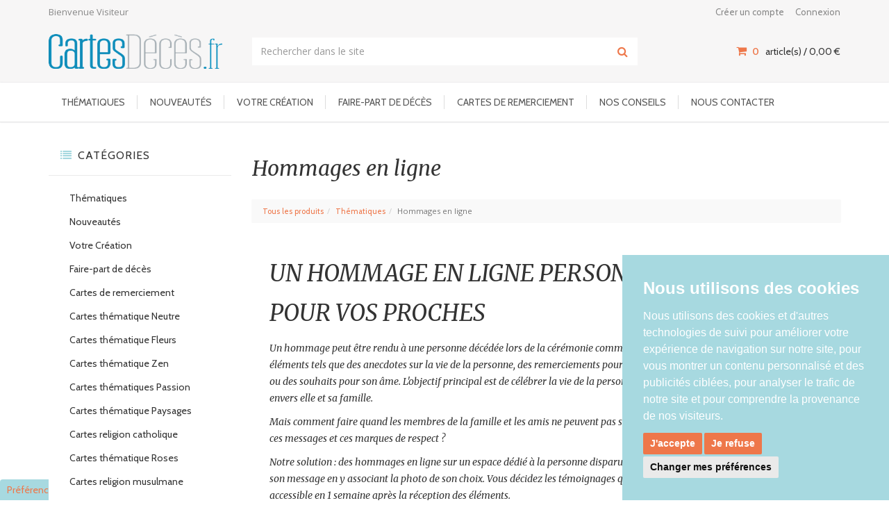

--- FILE ---
content_type: text/html; charset=utf-8
request_url: https://cartesdeces.fr/category/hommages-en-ligne
body_size: 12237
content:

<!DOCTYPE html>
<html lang="fr">
<head>
    <meta charset="UTF-8" />
    <!-- SubID = 'bcfc603a-5aa1-4380-a97d-0848b4bb68d4' SkinID = 'fef999aa-6193-4e49-a207-e3a59ac4a25a' SkinName = 'Responsive #8' Culture = 'fr-FR' -->
    <link rel="shortcut icon" type="image/x-icon" href="/files/subscribers/bcfc603a-5aa1-4380-a97d-0848b4bb68d4/sites/40190000-568f-0050-8a6a-08da10a02383/favicon.ico?stamp=637920897980167483"/>
    <script src="//ajax.googleapis.com/ajax/libs/jquery/3.6.0/jquery.min.js" crossorigin="anonymous"></script>

    <script>
      window.jQuery || document.write("<script src='/Scripts/jquery-3.6.0.min.js'>\x3C/script>")
    </script>

    
    <link rel="stylesheet" href="/Content/w2pclient.min.css?stamp=20260120205947" />
        <link rel="stylesheet" href="/Content/css/checkout/checkout.min.css?stamp=20260120205947" />
    <!-- Skin default and requirements.xml CSS -->
    <link href='/layout/skins/library/lib/css/library.min.css?v=2025.12.18.4&stamp=20260120205947'  rel='stylesheet' />
<link href='/layout/skins/library/base_skin/responsive8/base_skin.min.css?v=2025.12.18.4&stamp=20260120205947'  rel='stylesheet' />
<link href='/layout/skins/fef999aa-6193-4e49-a207-e3a59ac4a25a/layout.css?v=2025.12.18.4&stamp=20260120205947'  rel='stylesheet' />



    
    
        <style>
.skinsetting-displayShortDesc{display:none;}.skinsetting-header-logo-height{max-height:50px;}.skinsetting-footer-logo-height{max-height:50px;}.skinsetting-subscriber-logo-height{max-height:150px;}        </style>
        <!-- //Skin default and requirements.xml CSS -->

    

    <!-- page SEO -->
<meta name="title" content="Hommages en ligne" /><meta name="description" content="CartesDécès.fr vous offre un large choix de faire-part de décès, cartes de condoléances et remerciement personnalisables. Livraison 24/48h. Qualité professionnelle. CartesDécès.fr vous guide et répond aux questions souvent posées lors du décès d&#39;un proche." /><meta name="language" content="français" /><meta name="author" content="cartesdeces.fr" />        <!-- //page SEO -->
    <!-- skin headinclude -->
<!--[if IE ]>
<meta http-equiv="X-UA-Compatible" content="IE=edge,chrome=1" />
<![endif]-->
<meta name="viewport" content="width=device-width, initial-scale=1, maximum-scale=1" />
<meta name="mobile-web-app-capable" content="yes" />
<meta name="generator" content="Pressero" />
    <!-- //skin headinclude -->
    <!-- site admin HEAD -->
    <link rel="preconnect" href="https://fonts.googleapis.com">
<link rel="preconnect" href="https://fonts.gstatic.com" crossorigin>
<link href="https://fonts.googleapis.com/css2?family=Cabin:wght@400;600;700&family=Merriweather:ital,wght@1,400;1,700&display=swap" rel="stylesheet">
<!-- Google Tag Manager YETI -->
<script>(function(w,d,s,l,i){w[l]=w[l]||[];w[l].push({'gtm.start':
new Date().getTime(),event:'gtm.js'});var f=d.getElementsByTagName(s)[0],
j=d.createElement(s),dl=l!='dataLayer'?'&l='+l:'';j.async=true;j.src=
'https://www.googletagmanager.com/gtm.js?id='+i+dl;f.parentNode.insertBefore(j,f);
})(window,document,'script','dataLayer','GTM-TGS4N6RW');</script>
<!-- End Google Tag Manager YETI -->    <!-- //site admin HEAD -->
    
    <title>Hommages en ligne</title>

    
    <link rel="canonical" href="https://cartesdeces.fr/category/hommages-en-ligne">


</head>
<body class='aleyantW2P-v6 y2026 m01 d21 h01 siteType_retail pageType_category pageName_hommages-en-ligne user_restricted  Unknown Chrome Chrome131 isNotMobile isNotHome  isResponsive skinid-isNotCustomSkin isNotImpersonating fef999aa-6193-4e49-a207-e3a59ac4a25a saveForLaterActive USA  selfSignUpAllowed banner-full-screen single-line-product-heading prod-view-grid display-footer-headings hidden-footer-logo display-history-panel hide-sidebar-home'>
<!-- Google Tag Manager (noscript) YETI -->
<noscript><iframe src="https://www.googletagmanager.com/ns.html?id=GTM-TGS4N6RW"
height="0" width="0" style="display:none;visibility:hidden"></iframe></noscript>
<!-- End Google Tag Manager (noscript) YETI -->

<!-- font-family: 'Cabin', sans-serif;-->
<!-- font-family: 'Merriweather', serif;-->

<style type="text/css">
/** Bouton pour Hommage en ligne **/
.btn-hommage {
    padding: 5px 10px;
    border: solid 1px;
    margin-left: 10px;
    border-radius: 5px;
}

/** bannière cookies **/
.termsfeed-com---nb-simple {
   max-width: 30vw;
}
.cc-nb-main-container,
.termsfeed-com---pc-dialog .cc-pc-container,
.termsfeed-com---pc-dialog .cc-cp-body-tabs-item[active=true],
.termsfeed-com---pc-dialog .cc-cp-body-content-entry[active=true],
.termsfeed-com---palette-dark .cc-cp-body-content {
    background-color: #a7d9e0 !important;
}
.cc-cp-body-content, .cc-pc-head, .cc-cp-body, .cc-cp-foot {
    background: transparent !important;
}
.termsfeed-com---palette-dark .cc-nb-okagree,
.termsfeed-com---palette-dark .cc-nb-reject,
.cc-cp-foot-save {
    background-color: rgba(238, 119, 74, 1) !important;
   color: white !important;
}
.termsfeed-com---palette-dark .cc-nb-okagree:hover,
.termsfeed-com---palette-dark .cc-nb-reject:hover,
.cc-cp-foot-save:hover {
    background-color: #eaeaea !important;
   color: white !important;
}
.termsfeed-com---palette-dark .cc-cp-foot-byline {
   display: none !important;
}
.termsfeed-com---palette-dark .cc-pc-head-lang select:focus {
    box-shadow: 0 0 0 2px rgba(238, 119, 74, 1);
}
#link-cookies {
position: fixed;
bottom: 0;
padding: 5px 10px;
background:  #a7d9e0;
border-radius: 4px 4px 0 0;
}
/*** FIN cookies ***/

/*** Masque de la quantité sur fiche produit   ***/
.pageType_product .pricingGridSelections .form-group .pricingGridSelectionsQuantity,
.pageType_product .pricingGridSelections .form-group .pricingGridQuantity {
     display: none;
}

body {
    /* font-size: 16px; */
}
.header-search .form-control {
    color: #333333;
}
.orderNotesArea {
    display: none;
}
/******** home ********/
    h1, p {
        font-family: 'Merriweather', serif;
        line-height: 1.75em;
    }
    a, .fontCabin, h2, h3 {
        font-family: 'Cabin', serif;
    }
    .bgGris {
        background-color:#505459;
    }
    .bgBlue {
        background-color:#a7d9e0;
    }
    .fontBlue {
        color:#a7d9e0;
    }
    .fontOrange {
        color: #ee774a;
    }
    h4, .fontWhite {
        color: white;
    }
    .general-panel {
    -webkit-box-shadow: none;
    box-shadow: none;
    }
    #accompagnement h3::after {
        content: "";
        display: block;
        clear: both;
        height: 1px;
        background-color: #ee774a;
        max-width: 50%;
        margin: 10px auto;
    }
    #accompagnement a {
        padding: 5px 25px;
        background-color: white;
    }
    #accompagnement a,
    #presentation a {
        font-size: 16px;
    }
    .reassur-haut {
        /* padding:10px 0; */
        margin-bottom:30px;
        text-align:center;
    }
    .reassur-haut .col-md-2 {
        padding-top: 10px;
        border-right: 2px solid white;
    }
    .reassur-haut .col-md-2:last-child {
        border-right: none;
    }
    #reassurBottom h3::after {
        content: "";
        display: block;
        clear: both;
        height: 1px;
        background-color: white;
        max-width: 50%;
        margin-top: 10px;
    }
    #reassurBottom img,
    #reassurBottom2 img {
        margin-bottom: 10px;
    }
    #reassurBottom span p,
    #reassurBottom2 img p {
        line-height: 1em !important;
    }
    .aUnderline::after {
        content: "";
        display: block;
        clear: both;
        height: 1px;
        background-color: #ee774a;
        margin: 10px auto;
    }
    .pUnderOrange::after {
        content: "";
        display: block;
        clear: both;
        height: 1px;
        background-color: #ee774a;
        max-width: 50%;
        margin: 10px auto;
    }
    #choixTheme h2::after {
        content: "";
        display: block;
        clear: both;
        height: 2px;
        background-color: #a7d9e0;
        max-width: 50%;
        margin: 10px auto;
    }
    .footer-col-title {
        display: none;
    }
   .header-cart .cart-link {
       color: #333333;
   }
   .header-search .form-control,
   .header-search .btn {
        background-color: white;
    }
    #accompagnement {
        background: url("/files/subscribers/bcfc603a-5aa1-4380-a97d-0848b4bb68d4/WebFiles/bgAccompagne.jpg") center center no-repeat;
        background-size: cover;
    }

    /******** pagemessages ********/
    .pageName_exemples-de-messages h3.ql-align-center {
        padding: 15px 0;
        background-color: #a7d9e085;
    }

    /******** pages conseils + articles ********/
    .pageName_nos-conseils p {
        font-family: 'Cabin', serif;
    }
    .pageName_nos-conseils h2 {
        margin-top: 0;
        font-size: 1.75em;
    }


    .pageName_calendrierdeces-page h1,
    .pageName_supprimerdonneesnumeriques-page h1,
    .pageName_quelleceremonie-page h1,
    .pageName_setpconseilschoixfleursceremonie-page h1,
    .pageName_redigerfairepart-page h1,
    .pageName_choisirpompesfunebres-page h1,
    .pageName_assuranceobseques-page h1,
    .pageName_deuilseptetapes-page h1,
    .pageName_choisirfairepartconseils-page h1,
    .pageName_outilenligne-page h1,
    .pageName_assurancedecesobseques-page h1,
    .pageName_choisircartesdeces-page h1,
    .pageName_soutenirunproche-page h1,
    .pageName_trouvermotsfairepart-page h1,
    .pageName_decesdemandeabsence-page h1,
    .pageName_decesenfant-page h1,
    .pageName_organiserfunerailles-page h1,
    .pageName_prefunerailles-page h1,
    .pageName_perdresamere-page h1
     {
        text-transform: uppercase;
        font-size: 2em;
        font-weight: 700;
    }
    .pageName_perdresamere-page h2 {
        font-size: 1.7em;
    }
    .spacer-conseils {
        margin: 40px 0;
    }
    .spacer-message {
        margin: 20px 0;
        background-color: #bebebe;
    }
    .spacer-messages {
        margin: 20px 0;
    }

/*Affichage du Prix TTC*/
    #lblPriceLabel {
   visibility: hidden;
}
#lblPriceLabel::before {
  content: "Prix TTC";
  visibility: visible;
}

/*Cacher Télécharger et Il est nécessaire de télécharger au moins un fichier*/
#main-content > div > form > div > div > div > div.right-col.col-md-4.col-md-push-8 > div.general-panel > div > div.fileUploadArea > h4 {
        display: none;
}

/*Fond pour déposer votre fichier*/
#main-content > div > form > div > div > div > div.right-col.col-md-4.col-md-push-8 > div.general-panel > div > div.fileUploadArea {
    background-color: yellow;
}


/*Gabarit*/
.pricingAssetHeading.pricingHeading {
    visibility: hidden;
}

#Assetrlb > ul > li > a {
  font-size: 0;
}

#Assetrlb > ul > li > a:before {
  content:'Télécharger le Gabarit'; 
  font-size: initial;
}

#Assetrlb > ul > li > a:link, #Assetrlb > ul > li > a:visited {
  background-color: white;
  color: black;
  border: 2px solid #e66d66;
  padding: 10px 20px;
  text-align: center;
  text-decoration: none;
  display: inline-block;
}

#Assetrlb > ul > li > a:hover, #Assetrlb > ul > li > a:active {
  background-color: #e66d66;
  color: white;
}

#Assetrlb > ul > li > a {
  top: 50%;
  left: 0;
  width: 100%;
  transform: translateY(-50%);
}

/* Couleur de fond pour les documents téléchargeables.*/
#main-content > div > div > form > div.previewArea {
  background-color: #f3f3f3; /* Fond gris */
}

/***** Tableau prix *****/
li.PriceCalc_Quantity > label {
min-width: 100%;
}
table.grid_prices {
width: 100%;
}
table.grid_prices td.qte {
text-align : right;
}
table.grid_prices td.qte,
table.grid_prices td.price {
width:20%;
padding-right: 20px;
}
table.grid_prices td.price {
text-align : right;
}
table.grid_prices td.product_name {
width:50%;
font-weight: 400;
}
table.grid_prices tr:nth-child(2n+1) {
background-color: #f9f9f9;
}
table.grid_prices tr:nth-last-child(1),
table.grid_prices tr:nth-last-child(2) {
background-color: transparent;
}
</style>       
    <!-- beforeContent -->
    

     
    <!-- /beforeContent -->

<!----- Cookies consent ----->
<!-- Cookie Consent by TermsFeed https://www.TermsFeed.com -->
<script type="text/javascript" src="https://www.termsfeed.com/public/cookie-consent/4.0.0/cookie-consent.js" charset="UTF-8"></script>
<script type="text/javascript" charset="UTF-8">
document.addEventListener('DOMContentLoaded', function () {
cookieconsent.run({"notice_banner_type":"simple","consent_type":"express","palette":"dark","language":"fr","page_load_consent_levels":["strictly-necessary"],"notice_banner_reject_button_hide":false,"preferences_center_close_button_hide":false,"page_refresh_confirmation_buttons":false,"website_name":"cartesdeces.fr","website_privacy_policy_url":"https://cartesdeces.fr/page/politique-de-confidentialite"});
});
</script>
<noscript>Free cookie consent management tool by <a href="https://www.termsfeed.com/" rel="nofollow noopener">TermsFeed Policy Generator</a></noscript>
<!-- End Cookie Consent by TermsFeed https://www.TermsFeed.com -->
<!-- Below is the link that users can use to open Preferences Center to change their preferences. Do not modify the ID parameter. Place it where appropriate, style it as needed. --> 
<div id="link-cookies">
<a href="#" id="open_preferences_center">Pr&eacute;f&eacute;rences de cookies</a> 
</div>


<!--header-->
<header>
    <div class="header-main">
        <div class="header-top">
            <div class="container">
                <div class="row">
                    <div class="col-sm-6 hidden-xs">
                        <div class="welcome-msg">
                            Bienvenue <span class="user"></span><span class="visitor">Visiteur</span>
                        </div>
                    </div>
                    <div class="col-xs-12 col-sm-6">
                        <div class="quick-top-links">
                            <div class="quick-link-register signup"><a href='/account' title='Créer un compte' class='create-account-link'  >Créer un compte</a></div>
                            <div class="quick-link-login">
                                <a href="/login">Connexion</a>
                            </div>
                            <div class="quick-link-account">
                                <a href="/settings">Mon compte</a>
                            </div>
                            <div class="quick-link-orders">
                                <a href="/orders">Historique des commandes</a>
                            </div>
                            <div class="quick-link-saved">
                                <a href="/savedforlater">Sauvegardé</a>
                            </div>
                            <div class="quick-link-logout">
                                <a href="/login">Se déconnecter</a>
                            </div>
                        </div>
                    </div>
                </div>
            </div>
        </div>
        <div class="header-body">
            <div class="container">
                <div class="row">
                    <div class="col-xs-6 col-sm-12 col-md-4 col-lg-3 mobile-logo">
                        <div class="logo">
                            <a href="/" title="Cartes Décès">
                                <img id="logo"  class="default-header-logo-height skinsetting-header-logo-height" src="/files/subscribers/bcfc603a-5aa1-4380-a97d-0848b4bb68d4/sites/40190000-568f-0050-8a6a-08da10a02383/logo_40190000-568f-0050-8a6a-08da10a02383_large.png?stamp=638955235572015518" alt="Cartes Décès" title="Cartes Décès"/>
                            </a>
                        </div>
                    </div>
                    <div class="hidden-xs col-sm-8 col-md-5 col-lg-6">
                        <div class="header-search">
                            <div class="input-group">
                                <input type="text" class="form-control header-search-input" placeholder="Rechercher dans le site" />
                                <span class="input-group-btn"><button class="btn btn-default header-search-btn" type="button"><i class="fa fa-search" aria-hidden="true"></i></button></span>
                            </div>
                        </div>
                    </div>
                    <div class="col-xs-6 col-sm-4 col-md-3 mobile-links">
                        <div id="cart" class="header-cart">
                            <a href="/cart" class="cart-link" data-hover="dropdown" aria-haspopup="true" aria-expanded="false" id="cart-button" aria-label="Votre panier">
                                <i class="fa fa-shopping-cart" aria-hidden="true"></i>
                                <span class='cart-count-label'><span class="store-data" data-cart="count">0</span></span>
                                article(s)
                                 / <span class='cart-cost-label'><span class="store-data" data-cart="subtotal">0,00 €</span></span>
                            </a>
                            
                        </div>
                        <div class="header-mobile-links">
                          <a class="mobile-nav-btn" class="mobile-nav-btn" data-toggle="collapse" data-target="#top-nav" href="#top-nav" aria-label="MISSING STRING RESOURCE : "skinText_toggleMenu""><i class="fa fa-fw fa-bars" aria-hidden="true"></i></a>
                          <a href="/cart" class="mobile-nav-btn mobile-nav-btn-cart" aria-label="Votre panier"><i class="fa fa-fw fa-shopping-cart" aria-hidden="true"></i><span class="badge"><span class="store-data" data-cart="count">0</span></span></a>
                          <a href="/search" class="mobile-nav-btn" aria-label="Recherche"><i class="fa fa-search fa-fw" aria-hidden="true"></i></a>
                          <a href="/login" class="mobile-nav-btn mobile-nav-login" aria-label="Connexion"><i class="fa fa-user fa-fw" aria-hidden="true"></i></a>
                          <a href="/settings" class="mobile-nav-btn mobile-nav-settings" aria-label="Paramètres du profil"><i class="fa fa-user fa-fw" aria-hidden="true"></i></a>
                        </div>
                    </div>
                </div>
            </div>
        </div>
    </div>
    <div id="top-navbar" class="navbar navbar-default">
        <div class="container">
            <nav id="top-nav" class="collapse navbar-collapse">
                 <ul class="nav navbar-nav" id="nav-main"><li class="depth1 category thmatiques"><a href='/category/thematiques'  >Thématiques</a></li><li class="depth1 category nouveauts"><a href='/category/nouveautes'  >Nouveautés</a></li><li class="depth1 category votrecration"><a href='/category/creation'  >Votre Création</a></li><li class="depth1 category faire-partdedcs"><a href='/category/faire-part-de-deces'  >Faire-part de décès</a></li><li class="depth1 category cartesderemerciement"><a href='/category/cartes-de-remerciement'  >Cartes de remerciement</a></li><li class="depth1 page nosconseils"><a href='/page/nos-conseils'  >Nos conseils</a></li><li class="depth1 page nouscontacter"><a href='/page/contact'  >Nous contacter</a></li></ul> 

            </nav>
        </div>
    </div>
</header>
<!--header-->


<div class="container" id="main-content">
    



<div class="categoryPage page-content categoryPage_Hommages en ligne">
<div class="row">
    <div id="sidebar" class="col-md-3">
    <div class="general-panel sidebar-nav"><div class="general-panel-heading"><h2><i class="fa fa-fw fa-list" aria-hidden="true"></i>Catégories</h2><a class="sidebar-nav-toggle collapsed" data-toggle="collapse" data-target="#side-product-cat-nav" href="javascript:void(0)"></a></div><div class="general-panel-body"> <ul class="nav navbar-nav collapse navbar-collapse sm-vertical collapse-breakpoint-sm" id="side-product-cat-nav"><li class="depth1 category thmatiques"><a href='/category/thematiques'  >Thématiques</a></li><li class="depth1 category nouveauts"><a href='/category/nouveautes'  >Nouveautés</a></li><li class="depth1 category votrecration"><a href='/category/creation'  >Votre Création</a></li><li class="depth1 category faire-partdedcs"><a href='/category/faire-part-de-deces'  >Faire-part de décès</a></li><li class="depth1 category cartesderemerciement"><a href='/category/cartes-de-remerciement'  >Cartes de remerciement</a></li><li class="depth1 category cartesthmatiqueneutre"><a href='/category/cartes-thematique-neutre'  >Cartes thématique Neutre</a></li><li class="depth1 category cartesthmatiquefleurs"><a href='/category/cartes-thematique-fleurs'  >Cartes thématique Fleurs</a></li><li class="depth1 category cartesthmatiquezen"><a href='/category/cartes-thematique-zen'  >Cartes thématique Zen</a></li><li class="depth1 category cartesthmatiquespassion"><a href='/category/cartes-thematique-passion'  >Cartes thématiques Passion</a></li><li class="depth1 category cartesthmatiquepaysages"><a href='/category/cartes-thematique-paysages'  >Cartes thématique Paysages</a></li><li class="depth1 category cartesreligioncatholique"><a href='/category/cartes-religion-catholique'  >Cartes religion catholique</a></li><li class="depth1 category cartesthmatiqueroses"><a href='/category/cartes-thematique-roses'  >Cartes thématique Roses</a></li><li class="depth1 category cartesreligionmusulmane"><a href='/category/cartes-religion-musulmane'  >Cartes religion musulmane</a></li><li class="depth1 category cartesavecphoto"><a href='/category/cartes-avec-photo'  >Cartes avec photo</a></li><li class="depth1 category cartesthmatiqueenfants"><a href='/category/cartes-thematique-enfants'  >Cartes thématique Enfants</a></li><li class="depth1 category cartesreligionjuive"><a href='/category/cartes-religion-juive'  >Cartes religion juive</a></li><li class="depth1 category hommagesenligne"><a href='/category/hommages-en-ligne'  >Hommages en ligne</a></li></ul> </div></div>

    

    <div class="general-panel sidebar-history skinsetting-history-panel"><div class="general-panel-heading"><h2><i class="fa fa-fw fa-history" aria-hidden="true"></i>Historique</h2></div><div class="general-panel-body"><ul><li><a href='/category/hommages-en-ligne'>Hommages en ligne</a></li></ul></div></div>

    
</div>


    <div id="content" class="col-md-9">
        <h1 class="pageTitle currentCategoryName_Hommagesenligne">Hommages en ligne</h1>
        <div class="breadcrumb-wrap"><div class="row"><div class="col-md-12"><div id="breadcrumb"><ol class="breadcrumb"><li><a href='/category'>Tous les produits</a></li><li><a href='/category/thematiques'>Thématiques</a></li><li class="active"><span>Hommages en ligne</span></li></ol></div></div></div></div>
        <div class="general-panel"><div class="general-panel-body page-content-area currentCategoryDes"><h1>UN HOMMAGE EN LIGNE PERSONNEL ACCESSIBLE POUR VOS PROCHES</h1><p>Un hommage peut &ecirc;tre rendu &agrave; une personne d&eacute;c&eacute;d&eacute;e lors de la c&eacute;r&eacute;monie comm&eacute;morative. L'hommage peut inclure des &eacute;l&eacute;ments tels que des anecdotes sur la vie de la personne, des remerciements pour son impact sur la vie des autres, et des pri&egrave;res ou des souhaits pour son &acirc;me. L'objectif principal est de c&eacute;l&eacute;brer la vie de la personne d&eacute;c&eacute;d&eacute;e et de faire preuve de respect envers elle et sa famille.</p><p>Mais comment faire quand les membres de la famille et les amis ne peuvent pas se rendre &agrave; la c&eacute;r&eacute;monie ? Comment partager ces messages et ces marques de respect ?</p><p>Notre solution : des hommages en ligne sur un espace d&eacute;di&eacute; &agrave; la personne disparue. Chaque membre a la possibilit&eacute; de publier son message en y associant la photo de son choix. Vous d&eacute;cidez les t&eacute;moignages que vous publiez. L'hommage en ligne est accessible en 1 semaine apr&egrave;s la r&eacute;ception des &eacute;l&eacute;ments.</p></div></div>
        <div class="general-panel category-panel">
            <div class="general-panel-heading clearfix">
                <div class="heading-left"><form id='frmchangeSortOption' method='POST' action='/Category/hommages-en-ligne/'> <div class="list-sort"><label>Trier par</label><select class='form-control product-sort-select' name='sortOrder' onchange='this.form.submit();'><option selected='selected' value='1'>Par défaut</option><option  value='2'>Par défaut: inverse</option><option  value='3'>Alphabétiquement</option><option  value='4'>Alphabétiquement: inverse</option></select></div></form></div>
                <div class="list-view">
                    <a href="#" id="list-layout-btn" class="btn btn-default" data-toggle="tooltip" data-placement="top" title="Liste" aria-label="MISSING STRING RESOURCE : "skinText_listView""><i class="fa fa-list-ul" aria-hidden="true"></i></a>
                    <a href="#" id="grid-layout-btn" class="btn btn-default" data-toggle="tooltip" data-placement="top" title="Grille" aria-label="MISSING STRING RESOURCE : "skinText_gridView""><i class="fa fa-th" aria-hidden="true"></i></a>
                </div>
            </div>
            <div class="general-panel-body page-content-area">
                
                
                <div class="prod-cat-list row inline-block-grid"><div class='hproduct col-xs-6 col-md-4'><div class='brand' style='display:none;'>Cartes Décès</div><div class='category' style='display:none;'>Hommages en ligne</div><div class="prod-cat-item">
                    <div class="item-img-info ratio-1-1">
                        <a class="img-wrap-link" href="/product/espace-hommage-didier">
                            <img class="lazyload img-center" src="/files/skins/fef999aa-6193-4e49-a207-e3a59ac4a25a/images/placeholder.gif"
                                 alt="Espace Hommage &quot;Didier&quot;" title="Espace Hommage &quot;Didier&quot;" data-original="/files/subscribers/bcfc603a-5aa1-4380-a97d-0848b4bb68d4/sites/40190000-568f-0050-8a6a-08da10a02383/products/741d0000-568f-0050-874a-08daee47428d/didier-mockup_large.png?stamp=638085218952075665">
                        </a>
                        
                        <div class="hover-layer">
                          <div class="hover-layer-buttons">
                            
                            <span class="btn-viewdetail"><a href="/product/espace-hommage-didier">Voir les détails</a></span>
                          </div>
                        </div>
                    </div>
                    <div class="item-info">
                        <h3 class="skinsetting-prod-caption-heading item-title"><a href="/product/espace-hommage-didier" alt="Espace Hommage &quot;Didier&quot;" title="Espace Hommage &quot;Didier&quot;" class="fn">Espace Hommage &quot;Didier&quot;</a></h3>
                        <div class="prod-short skinsetting-displayShortDesc"><div class='description'></div></div>
                        <a href="/product/espace-hommage-didier" class="btn btn-default">Voir les détails</a>
                    </div>
                </div></div><div class='hproduct col-xs-6 col-md-4'><div class='brand' style='display:none;'>Cartes Décès</div><div class='category' style='display:none;'>Hommages en ligne</div><div class="prod-cat-item">
                    <div class="item-img-info ratio-1-1">
                        <a class="img-wrap-link" href="/product/espace-hommage-mireille">
                            <img class="lazyload img-center" src="/files/skins/fef999aa-6193-4e49-a207-e3a59ac4a25a/images/placeholder.gif"
                                 alt="Espace Hommage &quot;Mireille&quot;" title="Espace Hommage &quot;Mireille&quot;" data-original="/files/subscribers/bcfc603a-5aa1-4380-a97d-0848b4bb68d4/sites/40190000-568f-0050-8a6a-08da10a02383/products/bbc9a712-f77c-4842-9304-00779c61ea0c/ipad-mireille1_large.png?stamp=638090318929596118">
                        </a>
                        
                        <div class="hover-layer">
                          <div class="hover-layer-buttons">
                            
                            <span class="btn-viewdetail"><a href="/product/espace-hommage-mireille">Voir les détails</a></span>
                          </div>
                        </div>
                    </div>
                    <div class="item-info">
                        <h3 class="skinsetting-prod-caption-heading item-title"><a href="/product/espace-hommage-mireille" alt="Espace Hommage &quot;Mireille&quot;" title="Espace Hommage &quot;Mireille&quot;" class="fn">Espace Hommage &quot;Mireille&quot;</a></h3>
                        <div class="prod-short skinsetting-displayShortDesc"><div class='description'></div></div>
                        <a href="/product/espace-hommage-mireille" class="btn btn-default">Voir les détails</a>
                    </div>
                </div></div><div class='hproduct col-xs-6 col-md-4'><div class='brand' style='display:none;'>Cartes Décès</div><div class='category' style='display:none;'>Hommages en ligne</div><div class="prod-cat-item">
                    <div class="item-img-info ratio-1-1">
                        <a class="img-wrap-link" href="/product/espace-hommage-solange">
                            <img class="lazyload img-center" src="/files/skins/fef999aa-6193-4e49-a207-e3a59ac4a25a/images/placeholder.gif"
                                 alt="Espace Hommage &quot;Solange&quot;" title="Espace Hommage &quot;Solange&quot;" data-original="/files/subscribers/bcfc603a-5aa1-4380-a97d-0848b4bb68d4/sites/40190000-568f-0050-8a6a-08da10a02383/products/304b23ed-124e-41d6-b405-a8285c9f69e2/ipad-solange-1000_large.png?stamp=638090235872231523">
                        </a>
                        
                        <div class="hover-layer">
                          <div class="hover-layer-buttons">
                            
                            <span class="btn-viewdetail"><a href="/product/espace-hommage-solange">Voir les détails</a></span>
                          </div>
                        </div>
                    </div>
                    <div class="item-info">
                        <h3 class="skinsetting-prod-caption-heading item-title"><a href="/product/espace-hommage-solange" alt="Espace Hommage &quot;Solange&quot;" title="Espace Hommage &quot;Solange&quot;" class="fn">Espace Hommage &quot;Solange&quot;</a></h3>
                        <div class="prod-short skinsetting-displayShortDesc"><div class='description'></div></div>
                        <a href="/product/espace-hommage-solange" class="btn btn-default">Voir les détails</a>
                    </div>
                </div></div><div class='hproduct col-xs-6 col-md-4'><div class='brand' style='display:none;'>Cartes Décès</div><div class='category' style='display:none;'>Hommages en ligne</div><div class="prod-cat-item">
                    <div class="item-img-info ratio-1-1">
                        <a class="img-wrap-link" href="/product/espace-hommage-sylvie">
                            <img class="lazyload img-center" src="/files/skins/fef999aa-6193-4e49-a207-e3a59ac4a25a/images/placeholder.gif"
                                 alt="Espace Hommage &quot;Sylvie&quot;" title="Espace Hommage &quot;Sylvie&quot;" data-original="/files/subscribers/bcfc603a-5aa1-4380-a97d-0848b4bb68d4/sites/40190000-568f-0050-8a6a-08da10a02383/products/3046e090-cb01-43c2-a72d-8a22a16c5ccf/mb-sylvie-1_large.png?stamp=638090275301813593">
                        </a>
                        
                        <div class="hover-layer">
                          <div class="hover-layer-buttons">
                            
                            <span class="btn-viewdetail"><a href="/product/espace-hommage-sylvie">Voir les détails</a></span>
                          </div>
                        </div>
                    </div>
                    <div class="item-info">
                        <h3 class="skinsetting-prod-caption-heading item-title"><a href="/product/espace-hommage-sylvie" alt="Espace Hommage &quot;Sylvie&quot;" title="Espace Hommage &quot;Sylvie&quot;" class="fn">Espace Hommage &quot;Sylvie&quot;</a></h3>
                        <div class="prod-short skinsetting-displayShortDesc"><div class='description'></div></div>
                        <a href="/product/espace-hommage-sylvie" class="btn btn-default">Voir les détails</a>
                    </div>
                </div></div><div class='hproduct col-xs-6 col-md-4'><div class='brand' style='display:none;'>Cartes Décès</div><div class='category' style='display:none;'>Hommages en ligne</div><div class="prod-cat-item">
                    <div class="item-img-info ratio-1-1">
                        <a class="img-wrap-link" href="/product/espace-hommage-thomas">
                            <img class="lazyload img-center" src="/files/skins/fef999aa-6193-4e49-a207-e3a59ac4a25a/images/placeholder.gif"
                                 alt="Espace Hommage &quot;Thomas&quot;" title="Espace Hommage &quot;Thomas&quot;" data-original="/files/subscribers/bcfc603a-5aa1-4380-a97d-0848b4bb68d4/sites/40190000-568f-0050-8a6a-08da10a02383/products/fcf499b4-c691-4b48-9782-dd8dc3b78698/thomas-mb-1_large.png?stamp=638096334573725938">
                        </a>
                        
                        <div class="hover-layer">
                          <div class="hover-layer-buttons">
                            
                            <span class="btn-viewdetail"><a href="/product/espace-hommage-thomas">Voir les détails</a></span>
                          </div>
                        </div>
                    </div>
                    <div class="item-info">
                        <h3 class="skinsetting-prod-caption-heading item-title"><a href="/product/espace-hommage-thomas" alt="Espace Hommage &quot;Thomas&quot;" title="Espace Hommage &quot;Thomas&quot;" class="fn">Espace Hommage &quot;Thomas&quot;</a></h3>
                        <div class="prod-short skinsetting-displayShortDesc"><div class='description'></div></div>
                        <a href="/product/espace-hommage-thomas" class="btn btn-default">Voir les détails</a>
                    </div>
                </div></div>
                </div>
                <!-- Pager layout divisible by columns of 3, 2, 1. -->
                
                
            </div>
        </div>
    </div>
        <div class="col-xs-12">
                
        </div>
</div>
</div>



</div>

<!--footer-->
<footer class="footer">
    <div class="container">
        <div class="row footer-columns">
            

            

            <div class="col-md-4"><div class="footer-col-title"><h4>Liens rapides</h4></div> <ul class="footer-quicklinks"><li class="depth1"><a href='/category/nouveautes'  >Nouveautés</a></li><li class="depth1"><a href='/category/thematiques'  >Thématiques</a></li><li class="depth1"><a href='/orders'  >Mes commandes</a></li><li class="depth1"><a href='/settings'  >Mes informations</a></li><li class="depth1"><a href='/page/exemples-de-messages'  >Exemples de messages</a></li><li class="depth1"><a href='/page/nos-conseils'  >Nos conseils</a></li></ul> </div>
        </div>
        <div class="row footer-logo">
            <div class="col-sm-12">
                <a href="/"> <img class="default-footer-logo-height skinsetting-footer-logo-height" src="/files/subscribers/bcfc603a-5aa1-4380-a97d-0848b4bb68d4/sites/40190000-568f-0050-8a6a-08da10a02383/logo_40190000-568f-0050-8a6a-08da10a02383_large.png?stamp=638955235572015518" alt="Cartes Décès" title="Cartes Décès"/></a>
            </div>
        </div>
    </div>
    <div class="footer-bottom">
        <div class="container">
            <div class="row">
              <div class="col-md-12">
                <div class="copyright"><div id="tagline">Faire-part de décès et cartes de remerciement personnalisables</div></div>
                
                <div class='footer-bottom-link'> <ul class="footer-bottom-links"><li class="depth1"><a href='/page/qui-sommes-nous'  >Qui sommes nous</a></li><li class="depth1"><a href='/page/contact'  >Nous contacter</a></li><li class="depth1"><a href='/page/conditions-generales-de-ventes'  >Conditions générales de ventes</a></li><li class="depth1"><a href='/page/mentions-legales'  >Mentions légales</a></li><li class="depth1"><a href='/page/politique-de-confidentialite'  >Politique de confidentialité</a></li><li class="depth1"><a href='/sitemap'  >Plan du site</a></li></ul> </div>
              </div>
            </div>
        </div>
    </div>
</footer>
<!--/footer-->





    <!-- afterContent -->
    
    <!-- /afterContent -->
    <!-- RenderJs() -->
    <script src='/layout/skins/library/lib/js/library.min.js'></script>
<script src='/files/skins/fef999aa-6193-4e49-a207-e3a59ac4a25a/js/jquery.cookie.min.js'></script>
<script src='/files/skins/fef999aa-6193-4e49-a207-e3a59ac4a25a/js/jquery.mousewheel.min.js'></script>
<script src='/files/skins/fef999aa-6193-4e49-a207-e3a59ac4a25a/js/jquery.zoom.min.js'></script>
<script src='/files/skins/fef999aa-6193-4e49-a207-e3a59ac4a25a/js/owl.carousel.min.js'></script>
<script src='/files/skins/fef999aa-6193-4e49-a207-e3a59ac4a25a/js/photoswipe-ui-default.min.js'></script>
<script src='/files/skins/fef999aa-6193-4e49-a207-e3a59ac4a25a/js/photoswipe.min.js'></script>
<script src='/files/skins/fef999aa-6193-4e49-a207-e3a59ac4a25a/js/z.skin.js'></script>

    <!-- /RenderJs() -->
    

    <script src="/Scripts/client-bundle.min.js?v=2025.12.18.4"></script>
    <script src="/Scripts/kendo/cultures/kendo.culture.fr-FR.min.js"></script>
    <script src="/Scripts/kendo/messages/kendo.messages.fr-FR.min.js"></script>

    <script>

          // jQuery ready
          $(function () {

            $('select.barrating').barrating({ showSelectedRating: false });

          }); //end ready

          function _currencyFormat(number) {
            var zero = '0,00 €';
            var decimalSeparator = ',';
            var groupSeparator = '&#160;';
            var formattedNumber = number.toFixed(2).toString().replace('.', '|').replace(/\B(?=(\d{3})+(?!\d))/g, groupSeparator).replace('|', decimalSeparator);
            return zero.replace('0'+decimalSeparator+'00', formattedNumber);
          }

    </script>



    <!-- deferred scripts -->
    
    <!-- /deferred scripts -->
    
    <div id='quickViewWindowContainer'></div>
    <script>
    $("#quickViewWindowContainer").kendoWindow({
      visible: false,
      visible: false,
      modal: true,
      iframe: true,
      position: { top: 150, left: 150 },
      actions: ["Close"],
      close: quickViewClose
    });
    var qvwindow = $("#quickViewWindowContainer").data("kendoWindow");
    function openQuickviewWindow(urlName, title, windowWidth, windowHeight, productUrl) {
      qvwindow.setOptions({
        width: windowWidth + "px",
        height: windowHeight + "px",
        title: title
      });
      qvwindow.refresh({
        url: productUrl
      });
      qvwindow.open();
    }

    function quickViewClose(e) {
      qvwindow.content('');
    }

    $(document).ready(function () {

      if ("" == "quickviewsummary") {
        openQuickviewWindow("", "Résumé du panier", 150, 500, "/cart/quickview?_viewmode=quickview");
      }
      $(".quickViewLink").on("click", function (e) {
        e.preventDefault();
        var data = $(this).data();
        openQuickviewWindow(data.urlname, data.productname, data.width, data.height, data.producturl);
      });
    });
    </script>



    <script>
        //set kendo culture based on browser culture
        kendo.culture("fr-FR");

        //overriding jQuery validation methods to support different culture
        jQuery.extend(jQuery.validator.methods, {
            date: function (value, element) {
                return this.optional(element) || kendo.parseDate(value) != null;
            },
            number: function (value, element) {
                var isValidNumber = this.optional(element) || (kendo.parseFloat(value) != null && /^-?\d*[\d,.·']+\d*$/.test(value));
                return isValidNumber;
            },
            min: function (value, element, param) {
                var val = kendo.parseFloat(value);
                return this.optional(element) || val >= param;
            },
            max: function (value, element, param) {
                var val = kendo.parseFloat(value);
                return this.optional(element) || val <= param;
            },
            range: function (value, element, param) {
                var val = kendo.parseFloat(value);
                return this.optional(element) || (
                    val >= param[0] && val <= param[1]);
            }
        });
        $.validator.setDefaults({ ignore: ':hidden:not(.validate-hidden)' });
    </script>
    <style lang="scss">
        .betatag {
            font-size:10px;
            background: #389ef9;
            padding: 2px 10px;
            border-radius: 10px;
            font-weight: 400;
            color: #fff;
            text-transform: uppercase;
            margin-left: 6px;
        }
    </style>
</body>
</html>

--- FILE ---
content_type: text/css; charset=utf-8
request_url: https://cartesdeces.fr/layout/skins/library/base_skin/responsive8/base_skin.min.css?v=2025.12.18.4&stamp=20260120205947
body_size: 10816
content:
/*! 
*  Aleyant skins - v6.0.0
*  Homepage: http://pressero.com
*  Copyright Aleyant 2025, All Rights Reserved
*  <!-- canary for www.pressero.com HostMonitor test DO NOT REMOVE, Web to Print Storefronts -->
*/@import url(https://fonts.googleapis.com/css?family=Open+Sans:300,300i,400,400i,600,600i);body{font-family:"Open Sans","Helvetica Neue",Helvetica,Arial,sans-serif}a{-webkit-transition:color .3s;-o-transition:color .3s;transition:color .3s}a:active,a:focus,a:hover{text-decoration:none;outline:0}.pageTitle{margin-bottom:20px;font-size:30px}.isHome.hide-sidebar-home .contentPage .pageTitle{display:none}.isHome.hide-sidebar-home .contentPage #sidebar{display:none}.isHome.hide-sidebar-home .contentPage #content{width:100%}.ratio-1-1,.ratio-5-6{width:100%}.ratio-1-1:before,.ratio-5-6:before{content:"";float:left;padding-bottom:100%}.ratio-1-1:after,.ratio-5-6:after{content:"";display:table;clear:both}.ratio-5-6:before{padding-bottom:120%}.general-panel{margin-bottom:40px}.general-panel .general-panel-heading{border-bottom:1px solid transparent;padding:15px 25px}.general-panel .general-panel-heading h2{font-size:16px;margin:0;line-height:26px;text-transform:uppercase;font-weight:300;letter-spacing:1px}.general-panel .general-panel-heading h2 .fa{margin-right:.4em}.general-panel .general-panel-body{padding:25px}.general-panel .general-panel-body:after,.general-panel .general-panel-body:before{content:"";display:table}.general-panel .general-panel-body:after{clear:both}.img-center{max-height:100%;max-width:100%;width:auto!important;height:auto!important;display:block;margin:0 auto;position:relative;top:50%;-webkit-transform:translateY(-50%);-ms-transform:translateY(-50%);-o-transform:translateY(-50%);transform:translateY(-50%)}.addressFormPage .pageBody,.assetCategoriesPage .pageBody,.assetFormPage .pageBody,.assetsPage .pageBody,.createAccountPage .pageBody,.ftpPage .pageBody,.guestCheckoutPage .pageBody,.inventoryPage .pageBody,.locationFormPage .pageBody,.lostPasswordPage .pageBody,.ordersPage .pageBody,.pendingOrdersPage .pageBody,.previewPage .pageBody,.savedForLaterPage .pageBody,.settingsPage .pageBody,.sitemapPage .pageBody,.userFormPage .pageBody{padding:25px;margin-bottom:30px}.single-line-product-heading .skinsetting-prod-caption-heading>a{display:block;overflow:hidden;text-overflow:ellipsis;white-space:nowrap}iframe{border:none}.html5iFrame{border:1px solid #ccc;margin-bottom:10px}.h1,h1{font-size:33px}.h2,h2{font-size:27px}.h3,h3{font-size:21px}.h4,h4{font-size:16px}.h5,h5{font-size:14px}.h6,h6{font-size:12px}.btn{border-radius:0;-webkit-transition:background-color .3s,color .3s,border-color .3s;-o-transition:background-color .3s,color .3s,border-color .3s;transition:background-color .3s,color .3s,border-color .3s;text-decoration:none;font-weight:600;text-transform:uppercase}.dropdown-menu{border:none;border-radius:0}.dropdown-menu>li>a{padding:8px 20px}.form-control{-webkit-box-shadow:none;box-shadow:none;border:1px solid transparent;border-radius:0}.form-control:focus{-webkit-box-shadow:none;box-shadow:none}.pagination>li>a,.pagination>li>span{margin:0 3px;border-radius:0!important}.pagination>li:first-child>a,.pagination>li:first-child>span,.pagination>li:last-child>a,.pagination>li:last-child>span{border-radius:0}.pagination>li>a,.pagination>li>span{padding:5px 11px;font-size:13px;-webkit-transition:all .3s;-o-transition:all .3s;transition:all .3s}.alert{border-radius:0}.panel{border-radius:0}.breadcrumb{padding:8px 15px;margin-bottom:0;list-style:none;background-color:#f9f9f9;border-radius:0;-webkit-box-shadow:0 0 1px #d9dadb;box-shadow:0 0 1px #d9dadb;font-size:80%}.aleyantW2P-v6.pageType_category .k-widget.k-window{height:96%!important;width:96%!important;position:fixed;top:2%!important;left:2%!important;-webkit-box-sizing:border-box;-moz-box-sizing:border-box;box-sizing:border-box;border-radius:0}@media (min-width:768px){.aleyantW2P-v6.pageType_category .k-widget.k-window{height:90%!important;width:90%!important;top:5%!important;left:5%!important}}@media (min-width:992px){.aleyantW2P-v6.pageType_category .k-widget.k-window{height:80%!important;width:80%!important;top:10%!important;left:10%!important}}.k-dropdown-wrap,.k-picker-wrap{border-radius:0!important}.owl-carousel{display:none;width:100%;-webkit-tap-highlight-color:transparent;position:relative;z-index:1}.owl-carousel .owl-stage{position:relative;-ms-touch-action:pan-Y}.owl-carousel .owl-stage:after{content:".";display:block;clear:both;visibility:hidden;line-height:0;height:0}.owl-carousel .owl-stage-outer{position:relative;overflow:hidden;-webkit-transform:translate3d(0,0,0)}.owl-carousel .owl-item{position:relative;min-height:1px;float:left;-webkit-backface-visibility:hidden;-webkit-tap-highlight-color:transparent;-webkit-touch-callout:none}.owl-carousel .owl-item img{display:block;width:100%;-webkit-transform-style:preserve-3d}.owl-carousel .owl-dots.disabled,.owl-carousel .owl-nav.disabled{display:none}.owl-carousel .owl-dot,.owl-carousel .owl-nav .owl-next,.owl-carousel .owl-nav .owl-prev{cursor:pointer;cursor:hand;-webkit-user-select:none;-khtml-user-select:none;-moz-user-select:none;-ms-user-select:none;user-select:none}.owl-carousel.owl-loaded{display:block}.owl-carousel.owl-loading{opacity:0;display:block}.owl-carousel.owl-hidden{opacity:0}.owl-carousel.owl-refresh .owl-item{display:none}.owl-carousel.owl-drag .owl-item{-webkit-user-select:none;-moz-user-select:none;-ms-user-select:none;user-select:none}.owl-carousel.owl-grab{cursor:move;cursor:-webkit-grab;cursor:-moz-grab;cursor:grab}.owl-carousel.owl-rtl{direction:rtl}.owl-carousel.owl-rtl .owl-item{float:right}.no-js .owl-carousel{display:block}.owl-carousel .animated{-webkit-animation-duration:1s;-o-animation-duration:1s;animation-duration:1s;-webkit-animation-fill-mode:both;-o-animation-fill-mode:both;animation-fill-mode:both}.owl-carousel .owl-animated-in{z-index:0}.owl-carousel .owl-animated-out{z-index:1}.owl-carousel .fadeOut{-webkit-animation-name:fadeOut;-o-animation-name:fadeOut;animation-name:fadeOut}@-webkit-keyframes fadeOut{0%{opacity:1}100%{opacity:0}}@-o-keyframes fadeOut{0%{opacity:1}100%{opacity:0}}@keyframes fadeOut{0%{opacity:1}100%{opacity:0}}.owl-height{-webkit-transition:height .5s ease-in-out;-o-transition:height .5s ease-in-out;transition:height .5s ease-in-out}.owl-carousel .owl-item .owl-lazy{opacity:0;-webkit-transition:opacity .4s ease;-o-transition:opacity .4s ease;transition:opacity .4s ease}.owl-carousel .owl-item img.owl-lazy{-webkit-transform-style:preserve-3d;transform-style:preserve-3d}.owl-carousel .owl-video-wrapper{position:relative;height:100%;background:#000}.owl-carousel .owl-video-play-icon{position:absolute;height:80px;width:80px;left:50%;top:50%;margin-left:-40px;margin-top:-40px;background:url(owl.video.play.png) no-repeat;cursor:pointer;z-index:1;-webkit-backface-visibility:hidden;-webkit-transition:-webkit-transform .1s ease;-o-transition:-o-transform .1s ease;transition:transform .1s ease}.owl-carousel .owl-video-play-icon:hover{-webkit-transform:scale(1.3,1.3);-ms-transform:scale(1.3,1.3);-o-transform:scale(1.3,1.3);transform:scale(1.3,1.3)}.owl-carousel .owl-video-playing .owl-video-play-icon,.owl-carousel .owl-video-playing .owl-video-tn{display:none}.owl-carousel .owl-video-tn{opacity:0;height:100%;background-position:center center;background-repeat:no-repeat;-webkit-background-size:contain;background-size:contain;-webkit-transition:opacity .4s ease;-o-transition:opacity .4s ease;transition:opacity .4s ease}.owl-carousel .owl-video-frame{position:relative;z-index:1;height:100%;width:100%}.owl-custom-theme .owl-nav{margin-top:10px;text-align:center;-webkit-tap-highlight-color:transparent}.owl-custom-theme .owl-nav [class*=owl-]{font-size:24px;line-height:1em;margin:10px 5px;padding:5px 2px;border:1px solid transparent;display:inline-block;cursor:pointer}.owl-custom-theme .owl-nav [class*=owl-]:hover{text-decoration:none}.owl-custom-theme .owl-nav .disabled{opacity:.3;cursor:default}.owl-custom-theme .owl-nav.disabled+.owl-dots{margin-top:10px}.owl-custom-theme .owl-dots{text-align:center;-webkit-tap-highlight-color:transparent}.owl-custom-theme .owl-dots .owl-dot{display:inline-block;zoom:1;*display:inline;border:none;background-color:transparent;padding:0;outline:0!important}.owl-custom-theme .owl-dots .owl-dot span{width:10px;height:10px;margin:5px;background:#ddd;display:block;-webkit-backface-visibility:visible;-webkit-transition:opacity .2s ease;-o-transition:opacity .2s ease;transition:opacity .2s ease;border-radius:30px}.owl-custom-theme .owl-dots .owl-dot.active span,.owl-custom-theme .owl-dots .owl-dot:hover span{background:#aaa}.charlimitinfo{position:absolute;right:8px;font-size:11px;line-height:1em;bottom:-14px}.customForm .required{display:inline-block}.customForm .calendarArea,.customForm .checkboxArea,.customForm .dropdownArea,.customForm .fileuploadArea,.customForm .radioSection,.customForm .ratingArea,.customForm .richtextArea,.customForm .textInputArea{margin-bottom:20px;position:relative}.pageCaptcha{clear:both;padding:10px;margin-bottom:20px;border:1px solid transparent}.pageCaptcha .field-validation-error{position:static;display:inline;padding:.2em .6em .3em;font-size:75%;font-weight:700;line-height:1;color:#fff;text-align:center;white-space:nowrap;vertical-align:baseline;border-radius:.25em;background-color:#d9534f}.header-top{font-size:13px;padding:.6em 0}.quick-top-links{text-align:right}.quick-top-links>div{display:inline-block}.quick-top-links>div>a{display:inline-block;padding-left:1em}.user_restricted .quick-link-account,.user_restricted .quick-link-logout,.user_restricted .quick-link-orders,.user_restricted .quick-link-saved{display:none!important}.user_authenticated .quick-link-login,.user_authenticated .quick-link-register,.user_authenticated .visitor{display:none!important}.header-search{margin:20px 0}.header-search .form-control{height:40px;padding:10px 12px;border:none}.header-search .btn{font-size:16px;height:40px;border:none;padding:8px 14px}.logo{margin:15px 0 20px 0}.logo img{max-width:100%}.header-cart{margin:20px 0;text-align:right;position:relative}.header-cart .cart-link{display:inline-block;padding:10px 0}.header-cart .cart-link .fa{font-size:16px}.header-cart .cart-link .cart-count-label{font-weight:600;margin:0 .4em}.header-cart .dropdown-menu{left:auto;right:0;min-width:330px;padding:0}.menu-cart-item{position:relative;display:table;width:100%;padding:13px 0;font-size:15px;text-decoration:none;-webkit-transition:background-color .3s;-o-transition:background-color .3s;transition:background-color .3s;border-bottom:1px solid transparent}.menu-cart-img{float:left;width:24%;padding:0 15px}.menu-cart-img img{display:block;width:100%}.menu-cart-name{float:left;width:51%;padding-right:10px}.menu-cart-item-cost{float:left;width:25%;text-align:center;padding-right:15px;margin-top:1em;border-bottom:1px solid transparent}.menu-cart-preview-count{text-align:center;padding:9px 15px;font-size:12px;border-bottom:1px solid transparent}.menu-cart-preview-footer{padding:20px 15px}.menu-cart-subtotal{font-size:20px;float:right;margin-top:.2em}#top-navbar{border-radius:0;border-width:0 0 1px 0}@media (min-width:768px){.logo{text-align:center}#top-nav{padding-left:0;padding-right:0}#top-navbar .navbar-nav>li:before{position:absolute;display:block;height:20px;background-color:#ddd;content:"";width:1px;top:18px;right:0;z-index:1}#top-navbar .navbar-nav>li:last-of-type:before{display:none}#top-navbar .navbar-nav>li:after{position:absolute;bottom:0;height:1px;content:"";width:0;z-index:1;-webkit-transition:width .3s;-o-transition:width .3s;transition:width .3s;left:50%;-webkit-transform:translateX(-50%);-ms-transform:translateX(-50%);-o-transform:translateX(-50%);transform:translateX(-50%)}#top-navbar .navbar-nav>li:hover:after{width:100%}#top-navbar .navbar-nav>li>a{padding:18px 13px;text-transform:uppercase}}@media (min-width:992px){.logo{text-align:left}#top-navbar .navbar-nav>li>a{padding:18px 15px}}@media (min-width:1200px){#top-navbar .navbar-nav>li>a{padding:18px}}.footer{padding-top:25px}.footer-columns{line-height:1.714}.footer-col-title{border-bottom:1px solid rgba(240,240,240,.2);position:relative;text-transform:uppercase;margin-top:15px;margin-bottom:10px}.footer-col-title h4{color:#fff;font-size:16px}.footer-col-title:after{position:absolute;bottom:-1px;left:0;width:60px;height:1px;content:""}.hidden-footer-headings .footer-col-title h4{display:none}.footer-quicklinks{-webkit-column-count:1;-moz-column-count:1;column-count:1;-webkit-column-gap:0;-moz-column-gap:0;column-gap:0;list-style:none;padding:0;margin:0 -15px}.footer-quicklinks>li{display:block;padding:0 15px}.footer-quicklinks ul{list-style:none;padding-left:1em}.footer-quicklinks a:before{font-family:FontAwesome;content:"\f105";margin-right:.3em}.footer-logo{text-align:center;margin:20px 0 0 0}.footer-logo img{max-width:100%;width:auto}.hidden-footer-logo .footer-logo{display:none}.footer-subscriber-logo{text-align:center;margin:20px 0 0 0}.footer-subscriber-logo img{max-width:100%;width:auto}.footer-bottom{margin-top:30px;background-color:rgba(240,240,240,.25);font-size:13px}.copyright{opacity:.6;margin:15px 0;text-align:center}.contentsharelinks{margin:15px 0;text-align:center}.footer-bottom-links{list-style:none;text-align:center;margin:0;padding:0;margin:15px 0}.footer-bottom-links li{display:inline-block;margin:0 8px}@media (min-width:768px){.footer-quicklinks{-webkit-column-count:2;-moz-column-count:2;column-count:2}.copyright{text-align:left;float:left}.contentsharelinks{text-align:left;float:left;margin-left:20px}.footer-bottom-links{float:right;text-align:right}.footer-bottom-links li{margin:0 0 0 16px}}.banner-container{margin-top:-20px}.banner-container:after{display:block}.home-banner-area{margin-bottom:40px}.prev-next-nav{opacity:1}.prev-next-nav>span{position:absolute;top:50%;left:0;width:40px;height:60px;margin-top:-30px;z-index:200;opacity:0;-webkit-transition:opacity .3s;-o-transition:opacity .3s;transition:opacity .3s}.prev-next-nav>span:hover{opacity:.9!important}.prev-next-nav .next span{line-height:30px;margin-right:-15px}.prev-next-nav .prev span{line-height:30px;margin-left:-15px}.widget-banner:hover .prev-next-nav>span{opacity:.6}.widget-banner .glyphicon-chevron-left:before{content:"\f104"}.widget-banner .glyphicon-chevron-right:before{content:"\f105"}.cycle-pager span{display:inline-block;width:11px;height:11px;margin:1px 2px;border:none;border-radius:50%;-webkit-transition:background-color .3s;-o-transition:background-color .3s;transition:background-color .3s}.cycle-pager span.cycle-pager-active{width:11px;height:11px;margin:1px 2px}.cycle-caption{background-color:rgba(80,80,80,.7)}.cycle-caption:empty{display:none}#sidebar .general-panel-heading{padding:15px}#sidebar .general-panel-body{padding:15px}.sidebar-nav .navbar-nav{float:none;margin:0}.sidebar-nav .navbar-nav>li{display:block;float:none}.sidebar-nav .navbar-nav>li>a{padding:.5em 10px .5em 0;-webkit-transition:background-color .2s,padding .2s;-o-transition:background-color .2s,padding .2s;transition:background-color .2s,padding .2s}.sidebar-nav .navbar-nav>li>a:active,.sidebar-nav .navbar-nav>li>a:focus,.sidebar-nav .navbar-nav>li>a:hover{background-color:transparent}.sidebar-nav .navbar-nav>li:last-of-type>a{border:none}.sidebar-nav .navbar-nav>.open>a{background-color:transparent}.sidebar-featured .owl-dots{position:absolute;z-index:1;right:0;top:0;margin:12px 12px 0 0}.sidebar-featured .owl-dots .owl-dot span{margin:3px;width:8px;height:8px}.sidebar-history ul{list-style:none;padding:0;margin:0}.sidebar-history ul a{padding:.5em 0 .5em 1.5em;display:block;position:relative}.sidebar-history ul a:before{position:absolute;top:.5em;left:0;font-family:FontAwesome;content:"\f0f6";margin-right:.5em;opacity:.7}.sidebar-history ul a[href^="/category/"]:before,.sidebar-history ul a[href^="/Category/"]:before{content:"\f009"}.sidebar-history ul a[href^="/product/"]:before{content:"\f02f"}.sidebar-nav .navbar-nav:not(.sm-collapsible)>li>a>.caret{position:absolute;top:50%;right:0;margin-top:-4px;border-top:4px solid transparent;border-bottom:4px solid transparent;border-left:4px dashed}.category-panel .general-panel-heading{padding:11px 25px}.category-panel .general-panel-body{padding:20px 25px 0 25px}.category-panel .pagination{margin:0 0 25px 0}.list-view{float:right}.list-view .btn{height:34px;width:34px;text-align:center;padding:0;line-height:34px;margin-left:8px;float:right}.heading-left{float:left}.list-sort label{font-weight:400;margin-right:.6em;opacity:.7}.list-sort select{padding-left:.5em;display:inline-block;width:auto}.hcategory,.hproduct{margin-bottom:40px}.hcategory .prod-cat-item,.hproduct .prod-cat-item{border:1px solid transparent}.prod-cat-item:hover .img-wrap-link>img{-webkit-transform-origin:50% 50%;-ms-transform-origin:50% 50%;-o-transform-origin:50% 50%;transform-origin:50% 50%;-webkit-transform:translateY(-50%) scale(1.1);-ms-transform:translateY(-50%) scale(1.1);-o-transform:translateY(-50%) scale(1.1);transform:translateY(-50%) scale(1.1)}.prod-cat-item .item-img-info{position:relative;overflow:hidden}.prod-cat-item .img-wrap-link{width:100%;height:100%;padding:15px;position:absolute;overflow:hidden;top:0}.prod-cat-item .img-wrap-link>img{-webkit-transition:-webkit-transform .3s;-o-transition:-o-transform .3s;transition:transform .3s}.prod-cat-item .prod-teaserprice{position:absolute;bottom:0;right:0;font-size:.786em;padding:.4em .8em;text-transform:uppercase}.prod-cat-item .hover-layer{position:absolute;width:100%;height:100%;opacity:0;display:none;-webkit-transition:opacity .4s;-o-transition:opacity .4s;transition:opacity .4s;background-color:rgba(0,0,0,.2);text-align:center}.prod-cat-item .hover-layer .hover-layer-buttons{position:relative;top:50%;padding:5px;-webkit-transform:translateY(-50%);-ms-transform:translateY(-50%);-o-transform:translateY(-50%);transform:translateY(-50%)}.prod-cat-item .hover-layer .btn-quickview,.prod-cat-item .hover-layer .btn-viewdetail{position:relative;display:inline-block;margin:8px;-webkit-transition:all .4s;-o-transition:all .4s;transition:all .4s}.prod-cat-item .hover-layer .btn-quickview{top:-100px}.prod-cat-item .hover-layer .btn-viewdetail{bottom:-100px}.prod-cat-item .btn-viewdetail>a,.prod-cat-item .quickViewLink{display:inline-block;padding:7px 11px;font-size:13px;-webkit-transition:background-color .3s;-o-transition:background-color .3s;transition:background-color .3s}.prod-cat-item .btn-viewdetail>a:before,.prod-cat-item .quickViewLink:before{font-family:FontAwesome;content:"\f06e";margin-right:.5em}.prod-cat-item .btn-viewdetail>a:before{content:"\f044"}.prod-cat-item .cat-short,.prod-cat-item .prod-short{margin-bottom:15px}.prod-cat-item .item-info{text-align:center;padding:0 10px}.prod-cat-item .item-info .btn{margin-bottom:5px}.prod-cat-item .item-title{margin:15px 0;font-size:15px;line-height:1.4em}.category-panel .item-title{font-size:16px}.isQuickView .prod-cat-item .hover-layer{display:block}.isQuickView .prod-cat-item:hover .hover-layer{opacity:1}.isQuickView .prod-cat-item:hover .hover-layer .btn-quickview{top:0}.isQuickView .prod-cat-item:hover .hover-layer .btn-viewdetail{bottom:0}.prod-view-list .category-panel .cat-short,.prod-view-list .category-panel .prod-short{display:block}.prod-view-list .category-panel .prod-cat-list{margin-left:-25px;margin-right:-25px}.prod-view-list .category-panel .hcategory,.prod-view-list .category-panel .hproduct{width:100%;padding-left:25px;padding-right:25px;border-bottom:1px solid transparent;margin-bottom:25px}.prod-view-list .category-panel .prod-cat-item{margin-bottom:25px}.prod-view-list .category-panel .prod-cat-item:after{content:"";display:table;clear:both}.owl-carousel .item-info{padding-bottom:25px}.ratio-5-6 .img-wrap-link{padding:30px 15px}.featured-products{margin-bottom:40px}.featured-products .general-panel{margin:3px 2px}@media (min-width:480px){.prod-view-list .category-panel .item-img-info{float:left;width:30%}.prod-view-list .category-panel .item-info{float:left;width:70%;text-align:left;padding:0 0 0 25px}.prod-view-list .category-panel .item-title{margin-top:0;font-weight:600}}@media (min-width:1200px){.prod-view-list .category-panel .item-img-info{width:25%}.prod-view-list .category-panel .item-info{width:75%}}.product-image,.product-inventory,.product-partnumber{margin-bottom:10px}.product-base-info{margin-bottom:30px}.pricingCalcHeading,.pricingHeading{font-size:24px;font-weight:500;margin-bottom:15px;margin-top:10px}.pricingCalcHeading span,.pricingHeading span{font-size:16px;font-weight:400;vertical-align:baseline;opacity:.8}#calcParmInputs>fieldset>h2{margin-top:0}.pricingOrderNotesHeading,.renameItemHeading{margin-bottom:10px}.pricingCalcHeading{display:none}.calculatorInputs ol{list-style:outside none none;margin:0;padding:0}.calc-results{padding:10px 0 5px 0}.calculatorTotalArea{font-size:2em;font-weight:500}.calculatorTotalArea:after{display:table;content:"";clear:both}.calculatorTotal{font-weight:700}.print-estimate{margin-top:5px}.calculatorPerPieceArea{opacity:.8}.calculatorTotal{float:right}.calculatorPerPieceArea{text-align:right}.detailPage_shippingCalculatorResultsInner{padding:0 15px}#tCosts{width:100%;border:none;border-left:1px solid transparent;border-right:1px solid transparent}#tCosts td{padding:6px 12px;border:none;border-bottom:1px solid transparent}#tCosts .shipMethodPrice{text-align:right}#pricingArea,.acceptanceArea,.fileUploadArea,.orderNotesArea,.pricingArea,.productAsset,.renameArea,.shipToArea,.shippingArea{margin-bottom:30px}.addToCartButton .btn{font-size:20px;display:block;line-height:24px;padding:9px 16px;width:100%;margin-top:1em}.addToCartButton{margin-bottom:10px}.pricingCustomFormHeading,.section-title{text-transform:uppercase;letter-spacing:.5px;padding-bottom:10px;border-bottom:1px solid transparent;font-weight:400;margin:0 0 15px 0;position:relative}.pricingCustomFormHeading:after,.section-title:after{position:absolute;bottom:-1px;left:0;width:170px;height:1px;content:""}.open-frame-iframe{border:none;height:100%;width:100%}.isOpenFrame .product-detail{display:none}.open-frame{height:1400px;padding:25px 0;margin-bottom:40px}.kit-set-item-image-desc{margin-bottom:10px}.kit-set-item-image-area img{display:block;margin:0 auto;max-width:100%}.detail-image-wrap{position:relative;overflow:hidden}.detail-image-wrap img{max-width:100%;height:auto;vertical-align:bottom;margin:0 auto;display:block}.detail-image-wrap a{display:block;border:1px solid transparent;cursor:move}.detail-image-wrap a .zoomImg{background:#fff}.detail-image-wrap a:before{content:"\f00e";font-family:FontAwesome;color:#fff;padding:2px 5px 0 0;position:absolute;right:0;top:0;z-index:2}.detail-image-wrap a:after{content:" ";width:1px;height:1px;border-bottom:40px solid transparent;border-left:40px solid transparent;border-right:40px solid transparent;border-top:40px solid rgba(0,0,0,.5);position:absolute;top:0;right:-40px;z-index:1}.detail-image-wrap a:hover{-webkit-box-shadow:0 0 10px rgba(0,0,0,.2) inset;box-shadow:0 0 10px rgba(0,0,0,.2) inset}.right-col .breadcrumb-wrap{display:block}.left-col .breadcrumb-wrap{display:none}#pricingArea .priceBreaks .pricingGridTableHeading,#pricingArea .uom .pricingGridTableHeading{display:none}@media (min-width:768px){.open-frame{height:1500px}}@media (min-width:992px){.section-title{margin:15px 0}.right-col .breadcrumb-wrap{display:none}.left-col .breadcrumb-wrap{display:block}}@media (min-width:1200px){.open-frame{height:800px}}.product-preview-wrap{padding:25px 40px}#printEstimateProductPage{font-size:15px;background-color:#fff!important}#printEstimateProductPage .prod-estimate-button{text-align:center;padding:20px 10px;border-bottom:2px solid #ccc;margin-bottom:25px}#printEstimateProductPage .prod-estimate-subscriber-info{line-height:1.53em;padding-bottom:15px}#printEstimateProductPage .prod-estimate-subscriber-name{font-size:1.2em;font-weight:700;margin-bottom:.2em}#printEstimateProductPage .prod-estimate-prod-name{font-size:1.33em;line-height:1em;margin:0 0 .33em 0}#printEstimateProductPage .prod-estimate-date{font-size:1.2em;text-align:center;margin-bottom:15px}#printEstimateProductPage .prod-estimate-info{border-top:2px solid #ccc;padding:1em 0}#printEstimateProductPage .estimate-pricing{padding:15px;border:1px solid #ddd;background-color:#f5f5f5}#printEstimateProductPage .estimate-pricing .pricingGridTableHeading{display:none}#printEstimateProductPage .estimate-pricing .pricingGridTable{margin-bottom:5px}#printEstimateProductPage .estimate-pricing .pricingTableHeader th{border-top:0}#printEstimateProductPage .estimate-pricing .calc-parm-inputs{border:1px solid #bbb;padding:15px;background-color:#fff}#printEstimateProductPage .estimate-pricing .pricingGridSelections{padding:8px;font-weight:bolder}#printEstimateProductPage .estimate-pricing .pricingGridSelections span{display:inline-block;padding:2px 0}#printEstimateProductPage .estimate-pricing .pricingGridSelections .pricingGridQuantity,#printEstimateProductPage .estimate-pricing .pricingGridSelections .pricingGridUnits{float:right}#printEstimateProductPage .estimate-pricing .pricingGridSelections .clear{clear:both}#printEstimateProductPage .estimate-pricing .pricingGridSelections:after{content:"";display:table;clear:both}#printEstimateProductPage .estimate-pricing .calculatorTotalArea{font-size:1.6em}#printEstimateProductPage .prod-estimate-img-des{border-top:2px solid #ccc;padding:25px 0}@media print{#printEstimateProductPage{font-size:13px;padding:10px}#printEstimateProductPage .prod-estimate-button{display:none!important}#printEstimateProductPage .estimate-pricing{padding:10px}#printEstimateProductPage .estimate-pricing .calc-parm-inputs{padding:5px}}.content-page-panel{padding:25px}.content-page-panel .pageTitle{margin:0 0 20px 0;padding-bottom:20px;border-bottom:1px solid transparent;font-size:30px}.searchPage{padding:25px;margin-bottom:30px}.searchPage .pageTitle{font-size:24px;margin:0;padding-bottom:.5em;text-transform:uppercase;font-weight:400;letter-spacing:1px}.searchResults>h2{margin:40px 0 20px 0;font-size:22px}.searchResults>ul{-webkit-column-count:1;-moz-column-count:1;column-count:1;-webkit-column-gap:0;-moz-column-gap:0;column-gap:0}.searchResults>ul>li{width:100%;display:inline-block}.search-result{border-radius:0}.searchImage{position:relative;width:100%}.searchImage:before{content:"";float:left;padding-bottom:100%}.searchImage:after{content:"";display:table;clear:both}.searchImage>a{width:100%;height:100%;padding:10px;position:absolute}.searchImage>a img{max-height:100%;max-width:100%;width:auto!important;height:auto!important;display:block;margin:0 auto;position:relative;top:50%;-webkit-transform:translateY(-50%);-ms-transform:translateY(-50%);-o-transform:translateY(-50%);transform:translateY(-50%)}@media (min-width:992px){.searchResults>ul{-webkit-column-count:2;-moz-column-count:2;column-count:2}}.loginForm{position:relative;border:2px solid transparent;margin-bottom:80px}.loginForm ol{margin:30px 0 0 0;padding:0 20px;position:relative}.loginForm legend{letter-spacing:1px;margin:0;padding:11px 20px 10px;text-transform:uppercase;font-weight:600;font-size:17px}.loginForm legend:before{font-family:FontAwesome;content:"\f023";margin-right:.5em;font-weight:400}.loginForm .required{display:none}.loginForm fieldset.submit{padding:5px 20px 20px 20px}.loginForm:after,.loginForm:before{z-index:-1;position:absolute;content:"";bottom:15px;left:6px;width:50%;top:80%;max-width:300px;background:#999;-webkit-box-shadow:0 15px 10px #999;box-shadow:0 15px 10px #999;-webkit-transform:rotate(-3deg);-ms-transform:rotate(-3deg);-o-transform:rotate(-3deg);transform:rotate(-3deg)}.loginForm:after{-webkit-transform:rotate(3deg);-ms-transform:rotate(3deg);-o-transform:rotate(3deg);transform:rotate(3deg);right:6px;left:auto}#btnLogin{padding:.5em 1.5em}.ftpLoginPage .pageTitle{display:none}.pageName_payment .page-content,.pageType_access .page-content,.pageType_cart .page-content,.pageType_checkout .page-content,.pageType_checkoutNew .page-content,.pageType_orders.pageName_Proofing .page-content{padding:25px;-webkit-box-shadow:0 1px 2px #d9dadb;box-shadow:0 1px 2px #d9dadb;margin-bottom:30px}.saveForLaterProductImage{position:relative;width:100%}.saveForLaterProductImage:before{content:"";float:left;padding-bottom:100%}.saveForLaterProductImage:after{content:"";display:table;clear:both}.saveForLaterProductImage>a{width:100%;height:100%;padding:10px;position:absolute}.saveForLaterProductImage>a img{max-height:100%;max-width:100%;width:auto!important;height:auto!important;display:block;margin:0 auto;position:relative;top:50%;-webkit-transform:translateY(-50%);-ms-transform:translateY(-50%);-o-transform:translateY(-50%);transform:translateY(-50%)}.saveForLaterProduct-details{border-radius:0}#summaryDetails{padding:15px}@media print{#summaryDetails{padding:0 0 15px 0}}#budgets-grid,#grid{margin-bottom:40px}.quickViewCart{max-width:800px;margin:50px auto 10px auto;padding:10px}.quickViewCart_cartButton{margin-bottom:10px}.quickViewCart_cartDetails_headings,.quickViewCart_cartDetails_items{list-style:none;padding:0;margin:0}.quickViewCart_cartDetails_headings li,.quickViewCart_cartDetails_items li{display:block;clear:both;border-bottom:1px solid #ddd;padding:10px 0}.quickViewCart_cartDetails_headings li h5,.quickViewCart_cartDetails_headings li span,.quickViewCart_cartDetails_items li h5,.quickViewCart_cartDetails_items li span{font-size:1em;font-weight:400;float:left;display:inline-block;margin:0}.quickViewCart_cartDetails_headings li h5,.quickViewCart_cartDetails_items li h5{width:40%}.quickViewCart_cartDetails_headings li span,.quickViewCart_cartDetails_items li span{width:30%;text-align:right}.quickViewCart_cartDetails_headings li:after,.quickViewCart_cartDetails_items li:after{content:'';clear:both;display:table}.quickVeiwCart_cartDetailsSubtotal{padding:10px 0}.quickVeiwCart_cartDetailsSubtotal strong{float:right}.siteType_customer.pageType_login #top-navbar,.siteType_customer.pageType_login .header-cart,.siteType_customer.pageType_login .header-search,.siteType_customer.pageType_login .header-top,.siteType_customer.pageType_login .mobile-links{display:none}.siteType_info #cart{display:none}.siteType_info .mobile-nav-btn-cart{display:none}.product-gallery-primary{border:1px solid #ddd;margin-bottom:10px;position:relative;overflow:hidden}.product-gallery-primary>a{display:block;padding:10px}.product-gallery-primary>a img{display:block;margin:0 auto;max-width:100%}.product-gallery-primary .gallery-intro{position:absolute;bottom:-60px;left:50%;-webkit-transform:translateX(-50%);-ms-transform:translateX(-50%);-o-transform:translateX(-50%);transform:translateX(-50%);padding:4px 10px;background-color:rgba(0,0,0,.5);color:rgba(255,255,255,.9);border-radius:12px;font-size:14px;-webkit-transition:bottom .3s,opacity .3s;-o-transition:bottom .3s,opacity .3s;transition:bottom .3s,opacity .3s;opacity:0;pointer-events:none}.product-gallery-primary:hover .gallery-intro{bottom:20px;opacity:1}.product-gallery-carousel{margin-bottom:20px;position:relative}.product-gallery-carousel .owl-nav{position:absolute;top:50%;width:100%;line-height:1em;opacity:0;-webkit-transition:opacity .3s;-o-transition:opacity .3s;transition:opacity .3s}.product-gallery-carousel .owl-nav .owl-next,.product-gallery-carousel .owl-nav .owl-prev{position:absolute;padding:6px;color:#fff;font-size:28px;background-color:#505050;opacity:.9;margin-top:-20px;-webkit-transition:opacity .3s;-o-transition:opacity .3s;transition:opacity .3s}.product-gallery-carousel .owl-nav .owl-next:hover,.product-gallery-carousel .owl-nav .owl-prev:hover{opacity:1}.product-gallery-carousel .owl-nav .owl-next.disabled,.product-gallery-carousel .owl-nav .owl-prev.disabled{opacity:0!important}.product-gallery-carousel .owl-nav .owl-prev{left:0}.product-gallery-carousel .owl-nav .owl-next{right:0}.product-gallery-carousel:hover .owl-nav{opacity:1}.product-gallery-carousel-item{width:100%;display:block;position:relative;background:center no-repeat #fff}.product-gallery-carousel-item:before{content:"";float:left;padding-bottom:100%}.product-gallery-carousel-item:after{content:"";display:table;clear:both}.product-gallery-carousel-item>a{position:absolute;top:0;left:0;width:100%;height:100%;-webkit-background-size:contain;background-size:contain;background-position:center;background-repeat:no-repeat;background-color:#fff;-webkit-box-shadow:0 0 0 1px rgba(100,100,100,.3) inset;box-shadow:0 0 0 1px rgba(100,100,100,.3) inset;-webkit-transition:-webkit-box-shadow .3s,opacity .4s ease!important;-o-transition:box-shadow .3s,opacity .4s ease!important;transition:box-shadow .3s,opacity .4s ease!important}.mobile .product-gallery-carousel-item>a{-webkit-background-size:contain;background-size:contain}.mobile .product-gallery-carousel .owl-nav{opacity:1}.header-mobile-links{display:none}#top-navbar{min-height:0}@media (max-width:767px){.header-top{display:none}.logo{margin:4px 0;height:40px;position:relative}.logo a{display:inline-block;-webkit-transform:translateY(-50%);-ms-transform:translateY(-50%);-o-transform:translateY(-50%);transform:translateY(-50%);position:absolute;top:50%;left:0}.logo img{max-height:36px}.header-cart{display:none}.header-mobile-links{display:block;margin-right:-8px}.user_restricted .mobile-nav-settings{display:none!important}.user_authenticated .mobile-nav-login{display:none!important}.mobile-nav-btn{font-size:20px;float:right;line-height:24px;border-radius:4px;position:relative;padding:12px 8px}.mobile-nav-btn .badge{border-radius:7px;bottom:24px;font-size:9px;left:24px;line-height:1em;min-width:14px;padding:2px;position:absolute;text-align:center}.mobile-logo{width:50%;max-width:-webkit-calc(100vw - 200px);max-width:calc(100vw - 200px)}.mobile-links{width:auto;float:right}header{position:fixed;width:100%;z-index:999;-webkit-box-shadow:0 1px 4px rgba(0,0,0,.3);box-shadow:0 1px 4px rgba(0,0,0,.3);top:0}header #top-navbar{margin-bottom:0;border:none;max-height:400px;max-height:-webkit-calc(100vh - 50px);max-height:calc(100vh - 50px);overflow:auto}body{padding-top:50px}.general-panel{margin-bottom:15px}.general-panel .general-panel-heading{padding:8px;position:relative}.general-panel .general-panel-body{padding:8px}.ratio-5-6:before{padding-bottom:100%}#main-content,.banner-full-screen #main-content{margin-top:15px}.navbar-nav.sm-collapsible a.has-submenu{padding-right:50px!important}.navbar-nav>li>a{padding-top:12px;padding-bottom:12px}.navbar-nav .open .dropdown-menu .dropdown-header,.navbar-nav .open .dropdown-menu>li>a{padding-top:12px;padding-bottom:12px}.header-mobile-links a:active,.header-mobile-links a:focus,.navbar-nav li a:active,.navbar-nav li a:focus{outline:2px solid rgba(0,100,190,.3)}.footer-quicklinks{margin:0 -8px}.list-sort select{max-width:120px}.navbar-collapse{padding-left:8px;padding-right:8px}.nav a{border-bottom:1px solid rgba(100,100,100,.1)}#sidebar .general-panel-heading{padding:8px}#sidebar .sidebar-nav .sidebar-nav-toggle{display:block}#sidebar .sidebar-nav .general-panel-body{padding:0}#sidebar .sidebar-nav .general-panel-heading{padding:10px 10px}#sidebar .sidebar-nav .navbar-nav{padding:0}#sidebar .sidebar-nav .navbar-nav li a{padding:12px 10px 12px 10px}#sidebar .sidebar-nav-toggle{position:absolute;right:0;left:0;top:0;bottom:0;text-align:right;font-size:16px;padding:12px 10px 0 0;display:none}#sidebar .sidebar-nav-toggle:before{font-family:FontAwesome;content:'\f077'}#sidebar .sidebar-nav-toggle.collapsed:before{content:'\f078'}.sidebar-history,.sidebar-subscriber-logo{display:none}.sidebar-featured-products{padding:5px}.sidebar-featured{display:none}.sidebar-featured .item-info{padding-bottom:10px}.isHome .sidebar-featured{display:block}.col-lg-1,.col-lg-10,.col-lg-11,.col-lg-12,.col-lg-2,.col-lg-3,.col-lg-4,.col-lg-5,.col-lg-6,.col-lg-7,.col-lg-8,.col-lg-9,.col-md-1,.col-md-10,.col-md-11,.col-md-12,.col-md-2,.col-md-3,.col-md-4,.col-md-5,.col-md-6,.col-md-7,.col-md-8,.col-md-9,.col-sm-1,.col-sm-10,.col-sm-11,.col-sm-12,.col-sm-2,.col-sm-3,.col-sm-4,.col-sm-5,.col-sm-6,.col-sm-7,.col-sm-8,.col-sm-9,.col-xs-1,.col-xs-10,.col-xs-11,.col-xs-12,.col-xs-2,.col-xs-3,.col-xs-4,.col-xs-5,.col-xs-6,.col-xs-7,.col-xs-8,.col-xs-9{padding-right:8px;padding-left:8px}.container-fluid>.navbar-collapse,.container-fluid>.navbar-header,.container>.navbar-collapse,.container>.navbar-header,.navbar-nav,.row{margin-right:-8px;margin-left:-8px}.container,.container-fluid{padding-left:8px;padding-right:8px}.prod-cat-item .img-wrap-link{padding:10px}.prod-view-list .category-panel .prod-cat-list{margin-left:-8px;margin-right:-8px}.prod-view-list .category-panel .hcategory,.prod-view-list .category-panel .hproduct{margin-bottom:20px;padding-left:10px;padding-right:10px}.cartPage{display:block}.loginCreatePromptAccount,.loginCreatePromptLogin{margin-bottom:5px}.cartProductAddRemove a{padding:10px;margin-bottom:5px;width:100%}.cartPage .cartProductImage>a{height:auto}.cartPage .cartProductImage>a img{max-height:90vw;max-width:100%}.checkoutPage{display:block}.credit-card-security-code-tooltip-wrap img{left:auto;right:20px}}@media (max-width:991px){.sidebar-featured-products{padding:5px}.sidebar-featured .owl-dots{margin:0!important;position:static}}.cartPage .pageBody:after,.cartPage .pageBody:before,.checkoutPage .pageBody:after,.checkoutPage .pageBody:before{content:'';display:table;clear:both}.default-header-logo-height{max-height:50px}.default-footer-logo-height{max-height:50px}.default-subscriber-logo-height{max-height:150px}
/*# sourceMappingURL=base_skin.min.css.map */

--- FILE ---
content_type: text/css; charset=utf-8
request_url: https://cartesdeces.fr/layout/skins/fef999aa-6193-4e49-a207-e3a59ac4a25a/layout.css?v=2025.12.18.4&stamp=20260120205947
body_size: 3999
content:
/*! 
*  Aleyant skins - v6.0.0
*  Homepage: http://pressero.com
*  Copyright Aleyant 2025, All Rights Reserved
*  <!-- canary for www.pressero.com HostMonitor test DO NOT REMOVE, Web to Print Storefronts -->
*/@import url(css/photoswipe/photoswipe.min.css);@import url(css/photoswipe/default-skin/default-skin.min.css);body{background-color:rgba(255, 255, 255, 1);color:rgba(51, 51, 51, 1)}.orders-fullscreen .ordersPage{background-color:rgba(255, 255, 255, 1)}.page-content-area,body.category-content-editor-body,body.page-content-editor-body,body.product-detail-editor-body{background-color:rgba(255, 255, 255, 1)!important}body.customize-iframe-body{background-color:rgba(255, 255, 255, 1)}.h1,.h2,.h3,.h4,.h5,.h6,h1,h2,h3,h4,h5,h6{color:rgba(51, 51, 51, 1)}.h1 a,.h2 a,.h3 a,.h4 a,.h5 a,.h6 a,h1 a,h2 a,h3 a,h4 a,h5 a,h6 a{color:rgba(51, 51, 51, 1)}a{color:rgba(238, 119, 74, 1)}a:focus,a:hover{color:rgba(166, 216, 223, 1)}.alt-links-color a,a.alt-links-color{color:rgba(51, 51, 51, 1)}.alt-links-color a:focus,.alt-links-color a:hover,a.alt-links-color:focus,a.alt-links-color:hover{color:rgba(238, 119, 74, 1)}.bg-primary{background-color:rgba(238, 119, 74, 1)}.text-primary{color:rgba(255, 255, 255, 1)}.text-muted{color:rgba(140, 140, 140, 1)}.bg-info{background-color:rgba(145, 213, 251, 1)}.text-info{color:rgba(9, 72, 107, 1)}.bg-danger{background-color:rgba(255, 184, 170, 1)}.text-danger{color:rgba(124, 26, 6, 1)}.bg-success{background-color:rgba(223, 240, 216, 1)}.text-success{color:rgba(60, 118, 61, 1)}.border-success{border-color:rgba(214, 233, 198, 1)}.text-warning{color:rgba(133, 99, 15, 1)}.bg-warning{background-color:rgba(255, 229, 162, 1)}.border-warning{border-color:rgba(255, 229, 162, 1)}.btn-default,.btn-default.disabled.focus,.btn-default.disabled:focus,.btn-default.disabled:hover,.btn-default.focus[disabled],.btn-default[disabled],.btn-default[disabled]:focus,.btn-default[disabled]:hover,fieldset[disabled] .btn-default.focus,fieldset[disabled] .btn-default:focus,fieldset[disabled] .btn-default:hover{background-color:rgba(255, 255, 255, 1);color:rgba(238, 119, 74, 1);border-color:rgba(221, 221, 221, 0);background-image:none}.btn-default.active.focus,.btn-default.active:focus,.btn-default.active:hover,.btn-default.focus:active,.btn-default:active,.btn-default:active:focus,.btn-default:active:hover,.btn-default:focus,.btn-default:hover,.open>.dropdown-toggle.btn-default.focus,.open>.dropdown-toggle.btn-default:focus,.open>.dropdown-toggle.btn-default:hover{background-color:rgba(231, 109, 102, 1);color:rgba(255, 255, 255, 1);border-color:rgba(231, 109, 102, 1);background-image:none}.btn-primary,.btn-primary.disabled.focus,.btn-primary.disabled:focus,.btn-primary.disabled:hover,.btn-primary.focus[disabled],.btn-primary[disabled],.btn-primary[disabled]:focus,.btn-primary[disabled]:hover,fieldset[disabled] .btn-primary.focus,fieldset[disabled] .btn-primary:focus,fieldset[disabled] .btn-primary:hover{background-color:rgba(166, 216, 223, 1);color:rgba(255, 255, 255, 1);border-color:rgba(166, 216, 223, 1);background-image:none}.btn-primary.active.focus,.btn-primary.active:focus,.btn-primary.active:hover,.btn-primary.focus:active,.btn-primary:active,.btn-primary:active:focus,.btn-primary:active:hover,.btn-primary:focus,.btn-primary:hover,.open>.dropdown-toggle.btn-primary.focus,.open>.dropdown-toggle.btn-primary:focus,.open>.dropdown-toggle.btn-primary:hover{background-color:rgba(238, 119, 74, 1);border-color:rgba(238, 119, 74, 1);color:rgba(255, 255, 255, 1);background-image:none}.btn-danger,.btn-danger.disabled.focus,.btn-danger.disabled:focus,.btn-danger.disabled:hover,.btn-danger.focus[disabled],.btn-danger[disabled],.btn-danger[disabled]:focus,.btn-danger[disabled]:hover,fieldset[disabled] .btn-danger.focus,fieldset[disabled] .btn-danger:focus,fieldset[disabled] .btn-danger:hover{background-color:rgba(255, 255, 255, 1);color:rgba(199, 28, 34, 1);border-color:rgba(199, 28, 34, 1);background-image:none}.btn-danger.active.focus,.btn-danger.active:focus,.btn-danger.active:hover,.btn-danger.focus:active,.btn-danger:active,.btn-danger:active:focus,.btn-danger:active:hover,.btn-danger:focus,.btn-danger:hover,.open>.dropdown-toggle.btn-danger.focus,.open>.dropdown-toggle.btn-danger:focus,.open>.dropdown-toggle.btn-danger:hover{background-color:rgba(199, 28, 34, 1);border-color:rgba(199, 28, 34, 1);color:rgba(255, 255, 255, 1);background-image:none}.btn-success,.btn-success.disabled.focus,.btn-success.disabled:focus,.btn-success.disabled:hover,.btn-success.focus[disabled],.btn-success[disabled],.btn-success[disabled]:focus,.btn-success[disabled]:hover,fieldset[disabled] .btn-success.focus,fieldset[disabled] .btn-success:focus,fieldset[disabled] .btn-success:hover{background-color:rgba(92, 184, 92, 1);color:rgba(255, 255, 255, 1);border-color:rgba(76, 174, 76, 1);background-image:none}.btn-success.active.focus,.btn-success.active:focus,.btn-success.active:hover,.btn-success.focus:active,.btn-success:active,.btn-success:active:focus,.btn-success:active:hover,.btn-success:focus,.btn-success:hover,.open>.dropdown-toggle.btn-success.focus,.open>.dropdown-toggle.btn-success:focus,.open>.dropdown-toggle.btn-success:hover{background-color:rgba(68, 157, 68, 1);border-color:rgba(57, 132, 57, 1);color:rgba(255, 255, 255, 1);background-image:none}.alert-info{background-image:none;background-color:rgba(145, 213, 251, 1);color:rgba(9, 72, 107, 1);border-color:rgba(34, 167, 240, 1)}.alert-warning{background-image:none;background-color:rgba(255, 229, 162, 1);border-color:rgba(250, 190, 40, 1);color:rgba(133, 99, 15, 1)}.alert-danger{background-image:none;background-color:rgba(255, 184, 170, 1);color:rgba(124, 26, 6, 1);border-color:rgba(251, 146, 125, 1)}.alert-success{background-image:none;background-color:rgba(223, 240, 216, 1);color:rgba(60, 118, 61, 1);border-color:rgba(214, 233, 198, 1)}.pagination>li>a,.pagination>li>span{color:rgba(102, 102, 102, 1);border-color:rgba(238, 238, 238, 1);background-color:rgba(255, 255, 255, 1)}.pagination>li>a:focus,.pagination>li>a:hover,.pagination>li>span:focus,.pagination>li>span:hover{color:rgba(255, 255, 255, 1);border-color:rgba(231, 109, 102, 1);background-color:rgba(231, 109, 102, 1)}.pagination>.active>a,.pagination>.active>a:focus,.pagination>.active>a:hover,.pagination>.active>span,.pagination>.active>span:focus,.pagination>.active>span:hover{color:rgba(255, 255, 255, 1);border-color:rgba(231, 109, 102, 1);background-color:rgba(231, 109, 102, 1)}.well{background-color:rgba(245, 245, 245, 1);color:rgba(51, 51, 51, 1);border-color:rgba(227, 227, 227, 1)}.nav-pills>li.active>a,.nav-pills>li.active>a:focus,.nav-pills>li.active>a:hover{background-color:rgba(166, 216, 223, 1);color:rgba(255, 255, 255, 1)}.list-group-item.active>.badge,.nav-pills>.active>a>.badge{color:rgba(166, 216, 223, 1)}.list-group-item.active,.list-group-item.active:focus,.list-group-item.active:hover{background-color:rgba(166, 216, 223, 1);color:rgba(255, 255, 255, 1);border-color:rgba(166, 216, 223, 1)}.nav .open>a,.nav .open>a:focus,.nav .open>a:hover{border-color:rgba(166, 216, 223, 1)}.k-tabstrip-items .k-item.k-state-active,.nav-tabs>li.active>a,.nav-tabs>li.active>a:focus,.nav-tabs>li.active>a:hover{border-top-color:rgba(231, 109, 102, 1)}.dropdown-menu{-webkit-box-shadow:0 1px 2px #d9dadb;box-shadow:0 1px 2px #d9dadb}.form-control{border-color:#ddd;color:#333}.navbar-default{background-image:none;background-color:rgba(255, 255, 255, 1);border-color:rgba(231, 231, 231, 1)}.navbar-default .navbar-nav>li>a{color:rgba(85, 85, 85, 1)}.navbar-default .navbar-nav>.active>a,.navbar-default .navbar-nav>.active>a:focus,.navbar-default .navbar-nav>.active>a:hover,.navbar-default .navbar-nav>.open>a,.navbar-default .navbar-nav>.open>a:focus,.navbar-default .navbar-nav>.open>a:hover,.navbar-default .navbar-nav>li>a:focus,.navbar-default .navbar-nav>li>a:hover{color:rgba(231, 109, 102, 1);background-color:rgba(255, 255, 255, 1)}.prev-next-nav>span{color:#fff;background-color:rgba(80,80,80,.8)}.cycle-pager span{background-color:#ccc}.cycle-pager span:hover{background-color:rgba(166, 216, 223, 1)}.cycle-pager span span.cycle-pager-active{background-color:rgba(166, 216, 223, 1)}.owl-custom-theme .owl-nav [class*=owl-]{border-color:#ccc;background-color:#fff;color:#ccc}.owl-custom-theme .owl-dots .owl-dot span{background-color:#ccc}.owl-custom-theme .owl-dots .owl-dot.active span,.owl-custom-theme .owl-dots .owl-dot:hover span{background:rgba(166, 216, 223, 1)}.pageTitle{text-shadow:0 1px 0 rgba(255,255,255,.6)}.addressFormPage .pageBody,.assetCategoriesPage .pageBody,.assetFormPage .pageBody,.assetsPage .pageBody,.createAccountPage .pageBody,.ftpPage .pageBody,.guestCheckoutPage .pageBody,.inventoryPage .pageBody,.locationFormPage .pageBody,.lostPasswordPage .pageBody,.ordersPage .pageBody,.pendingOrdersPage .pageBody,.previewPage .pageBody,.savedForLaterPage .pageBody,.settingsPage .pageBody,.sitemapPage .pageBody,.userFormPage .pageBody{background:#fff;-webkit-box-shadow:0 1px 2px #d9dadb;box-shadow:0 1px 2px #d9dadb}.charlimitinfo{color:#999}.pageCaptcha{background-color:#f5f5f5;border-color:rgba(234, 234, 234, 1);-webkit-box-shadow:inset 0 1px 1px rgba(0,0,0,.05);box-shadow:inset 0 1px 1px rgba(0,0,0,.05)}.header-main{background-color:rgba(247,246,246,1);color:rgba(136, 136, 136, 1)}.quick-top-links>div>a{color:rgba(136, 136, 136, 1)}.quick-top-links>div>a:hover{color:rgba(166, 216, 223, 1)}.header-search .form-control{background-color:#444;color:#fff}.header-search .btn{background-color:#444;color:rgba(238, 119, 74, 1)}.header-cart .cart-link{color:#fff}.header-cart .cart-count-label,.header-cart .fa{color:rgba(238, 119, 74, 1)}.header-cart .dropdown-menu{background-color:rgba(255, 255, 255, 1);-webkit-box-shadow:0 1px 2px rgba(0,0,0,.13);box-shadow:0 1px 2px rgba(0,0,0,.13)}.menu-cart-item{border-color:rgba(15,15,15,.06);border-color:rgba(241, 241, 241, 1)}.menu-cart-item .menu-cart-name{color:#333;color:rgba(51, 51, 51, 1)}.menu-cart-item .menu-cart-item-cost{color:#333;color:rgba(51, 51, 51, 1)}.menu-cart-item:hover{background-color:rgba(0,0,0,.025)}.menu-cart-preview-count{color:rgba(102, 102, 102, 1);border-color:rgba(15,15,15,.1);border-color:rgba(241, 241, 241, 1)}.menu-cart-preview-footer{background-color:rgba(15,15,15,.03)}.menu-cart-subtotal{color:#d22a30;color:rgba(210, 42, 48, 1)}#top-navbar{-webkit-box-shadow:0 0 2px #d9dadb;box-shadow:0 0 2px #d9dadb}@media (min-width:768px){#top-navbar .navbar-nav>li:after{background-color:rgba(231, 109, 102, 1)}}.general-panel{background-color:#fff;-webkit-box-shadow:0 1px 2px #d9dadb;box-shadow:0 1px 2px #d9dadb}.general-panel .general-panel-heading{border-bottom-color:#eaeaea}.general-panel .general-panel-heading h2 .fa{color:rgba(166, 216, 223, 1)}.sidebar-featured .featured-info .item-title a,.sidebar-history a,.sidebar-nav .navbar-nav>li>a{color:#333}.sidebar-featured .featured-info .item-title a:active,.sidebar-featured .featured-info .item-title a:focus,.sidebar-featured .featured-info .item-title a:hover,.sidebar-history a:active,.sidebar-history a:focus,.sidebar-history a:hover,.sidebar-nav .navbar-nav>li>a:active,.sidebar-nav .navbar-nav>li>a:focus,.sidebar-nav .navbar-nav>li>a:hover{color:rgba(166, 216, 223, 1)}.sidebar-featured .product-image-wrap{background-color:#f3f3f3}.footer{color:rgba(128, 128, 128, 1);background-color:rgba(247, 246, 246, 1)}.footer a,.footer-nav a{color:rgba(128, 128, 128, 1)}.footer a:hover,.footer-nav a:hover{color:rgba(166, 216, 223, 1)}.footer-col-title h4{color:#fff}.footer-col-title:after{background-color:rgba(231, 109, 102, 1)}.item-img-info{background-color:#f3f3f3}.prod-cat-item .prod-teaserprice{background-color:#62bf75;color:#fff}.prod-view-grid #grid-layout-btn{background-color:rgba(231, 109, 102, 1);color:rgba(255, 255, 255, 1);border-color:rgba(231, 109, 102, 1)}.prod-view-list #list-layout-btn{background-color:rgba(231, 109, 102, 1);color:rgba(255, 255, 255, 1);border-color:rgba(231, 109, 102, 1)}.hcategory .prod-cat-item,.hproduct .prod-cat-item{border-color:rgba(255, 255, 255, 1);background-color:rgba(255, 255, 255, 1);color:rgba(0, 0, 0, 1)}.prod-cat-item:hover .item-title a{color:rgba(238, 119, 74, 1)}.prod-cat-item:hover .btn{color:rgba(255, 255, 255, 1);border-color:rgba(166, 216, 223, 1);background-color:rgba(166, 216, 223, 1)}.prod-cat-item .btn-viewdetail>a,.prod-cat-item .quickViewLink{background-color:#000;color:#fff}.prod-cat-item .btn-viewdetail>a:hover,.prod-cat-item .quickViewLink:hover{color:rgba(255, 255, 255, 1);background-color:rgba(166, 216, 223, 1)}.prod-view-list .category-panel .hcategory,.prod-view-list .category-panel .hproduct{border-color:rgba(234, 234, 234, 1)}.search-result{border-color:rgba(234, 234, 234, 1);background-color:rgba(255, 255, 255, 1);color:rgba(51, 51, 51, 1)}.searchPage{background-color:#fff;-webkit-box-shadow:0 1px 2px #d9dadb;box-shadow:0 1px 2px #d9dadb}.searchImage>a{background-color:#f3f3f3}.loginForm{border-color:rgba(231, 109, 102, 1);background-color:rgba(255, 255, 255, 1);color:rgba(51, 51, 51, 1)}.loginForm legend{color:rgba(255, 255, 255, 1);background-color:rgba(231, 109, 102, 1);border-color:rgba(231, 109, 102, 1)}.content-page-panel .pageTitle{border-color:rgba(234, 234, 234, 1)}.saveForLaterProduct-details{border-color:rgba(234, 234, 234, 1);background-color:rgba(255, 255, 255, 1);color:rgba(51, 51, 51, 1)}.saveForLaterProductImage>a{background-color:#f3f3f3}.assetList-item-details{border-color:rgba(234, 234, 234, 1);background-color:rgba(255, 255, 255, 1);color:rgba(51, 51, 51, 1)}#tCosts{border-left-color:rgba(221, 221, 221, 0);border-right-color:rgba(221, 221, 221, 0)}#tCosts td{border-bottom-color:rgba(221, 221, 221, 0);background-color:rgba(255, 229, 162, 1)}.calculatorTotal{color:rgba(210, 42, 48, 1)}.reuqired-file-info{color:rgba(124, 26, 6, 1)}.pricingCustomFormHeading,.section-title{border-color:rgba(234, 234, 234, 1)}.pricingCustomFormHeading:after,.section-title:after{background-color:rgba(231, 109, 102, 1)}.open-frame{-webkit-box-shadow:0 1px 2px #d9dadb;box-shadow:0 1px 2px #d9dadb;background-color:#fff}.detail-image-wrap a{border-color:rgba(234, 234, 234, 1)}.productType_isQuickView{background-color:rgba(255, 255, 255, 1);color:rgba(51, 51, 51, 1)}#profileTabs .k-tabstrip-items a{color:#333}#profileTabs .k-tabstrip-items .k-state-active a{color:#555}.addressEntry-inner,.user-entry-info{border-color:rgba(234, 234, 234, 1);background-color:rgba(255, 255, 255, 1);color:rgba(51, 51, 51, 1)}.addressEntry-edit-buttons,.locationEntry-edit-buttons,.user-list-entry-edit-buttons{border-top-color:rgba(234, 234, 234, 1)}.k-pager-numbers .k-state-selected{background-color:rgba(231, 109, 102, 1);border-color:rgba(231, 109, 102, 1);color:rgba(255, 255, 255, 1)}.product-gallery-carousel-item{background-image:url(images/loading.gif)}.product-gallery-carousel-item.loaded{background-image:none}.product-gallery-carousel-item>a.gallery-current{-webkit-box-shadow:0 0 0 3px rgba(238, 119, 74, 1) inset;box-shadow:0 0 0 3px rgba(238, 119, 74, 1) inset}.pageName_payment .page-content,.pageType_access .page-content,.pageType_cart .page-content,.pageType_checkout .page-content,.pageType_checkoutNew .page-content,.pageType_orders.pageName_Proofing .page-content{background-color:rgba(255, 255, 255, 1)}.partial-page{background-color:rgba(255, 255, 255, 1)}.cart-saveforlater-list,.collapse-panel,.content-panel{border-color:rgba(234, 234, 234, 1)}.cart-product-item .cart-product__image>a,.cart-saveforlater-item__image>a,.square-img{background-color:#f3f3f3}
/*# sourceMappingURL=layout.css.map */

--- FILE ---
content_type: application/javascript
request_url: https://cartesdeces.fr/files/skins/fef999aa-6193-4e49-a207-e3a59ac4a25a/js/z.skin.js
body_size: 12043
content:
(function ($) {
  'use strict';

  //load saved layout type from cookie (do not need after ready event)
  var savedLayoutType = $.cookie('prod-view');
  if (savedLayoutType) {
    if (savedLayoutType == 'prod-view-list') {
      $('body').addClass(savedLayoutType).removeClass('prod-view-grid');
    }
    if (savedLayoutType == 'prod-view-grid') {
      $('body').addClass(savedLayoutType).removeClass('prod-view-list');
    }
  }

  // jQuery document ready
  $(function () {

    // Image lazy load
    $('img.lazyload').lazyload(
      {
        effect: 'fadeIn'
      }
    );

    // smart menus from library
    $($.SmartMenus.Bootstrap.init);

    // V6 fileupload
    $('.file-upload-input').on('change', function () {
      var $this = $(this);
      var file_name = $this.val().replace(/\\/g, '/').replace(/.*\//, '');
      $this.closest('.file-upload-control').find('.file-upload-name').val(file_name);
    });

    //checkout page summary stick, from library
    $(".side-col").stick_in_parent();

    // sidebar featured products carousel
    var $sidebarFeaturedProducts = $('.sidebar-featured-products');
    if ($sidebarFeaturedProducts.length) {
      var sidebarFeaturedCarousel = $sidebarFeaturedProducts.owlCarousel({
        margin: 30,
        loop: false,
        dots: true,
        autoHeight: true,
        autoplay: true,
        autoplayHoverPause: true,
        responsive: {
          0:{
            items:1
          },
          480: {
            items: 2
          },
          768: {
            items: 3
          },
          992: {
            items: 1
          }
        }
      });
      sidebarFeaturedCarousel.on('mousewheel', '.owl-stage', function (e) {
        if (e.deltaY > 0) {
          sidebarFeaturedCarousel.trigger('next.owl');
        } else {
          sidebarFeaturedCarousel.trigger('prev.owl');
        }
        e.preventDefault();
      });
    }
    //featured products carousel on category page
    var $featuredProducts = $('.featured-products');
    if ($featuredProducts.length) {
      var featuredCarousel = $featuredProducts.owlCarousel({
        margin: 30,
        loop: false,
        dots: true,
        autoHeight: true,
        autoplay: true,
        autoplayHoverPause: true,
        responsive: {
          0:{
            items:1
          },
          480: {
            items: 2

          },
          768: {
            items: 3
          },
          992: {
            items: 4
          }
        }
      });
      featuredCarousel.on('mousewheel', '.owl-stage', function (e) {
        if (e.deltaY > 0) {
          featuredCarousel.trigger('next.owl');
        } else {
          featuredCarousel.trigger('prev.owl');
        }
        e.preventDefault();
      });
    }

    //suggested products carousel
    var $suggestedProducts = $('.suggested-products');
    if ($suggestedProducts.length) {
      var $suggestedCarousel = $suggestedProducts.owlCarousel({
        margin: 30,
        loop: false,
        dots: true,
        autoHeight: true,
        autoplay: true,
        autoplayHoverPause: true,
        responsive: {
          0: {
            items: 1
          },
          480: {
            items: 2
          },
          992: {
            items: 4
          }
        }
      });
      $suggestedCarousel.on('mousewheel', '.owl-stage', function (e) {
        if (e.deltaY > 0) {
          $suggestedCarousel.trigger('next.owl');
        } else {
          $suggestedCarousel.trigger('prev.owl');
        }
        e.preventDefault();
      });
    }

    //init bootstrap tooltip
    $('[data-toggle="tooltip"]').tooltip({trigger: 'hover'});

    //category grid/list toggle
    var $categoryPanel = $('.category-panel');
    if ($categoryPanel.length) {
      var gridCssClass = 'prod-view-grid', listCssClass = 'prod-view-list';
      //toggle events
      $('#grid-layout-btn').on('click', function (e) {
        e.preventDefault();
        $.cookie('prod-view', gridCssClass, {expires: 2, path: '/'});
        $('body').addClass(gridCssClass).removeClass(listCssClass);
      });
      $('#list-layout-btn').on('click', function (e) {
        e.preventDefault();
        $.cookie('prod-view', listCssClass, {expires: 2, path: '/'});
        $('body').addClass(listCssClass).removeClass(gridCssClass);
      });
    }

    //top search form (may remove after searchjson tag fixed)
    //copy from base bootstrap skin
    function prsearch(formclass, inputclass, buttonclass) {
      //pr search
      window.searchform = $("." + formclass);
      window.searchinput = $("." + inputclass);
      window.searchbutton = $("." + buttonclass);
      if (window.searchform.length) {
        window.searchbutton.on("click", function () {
          dosearch(window.searchinput.val());
        });
        window.searchinput.on("keypress", function (e) {
          if (e.keyCode == 13) {
            dosearch($(this).val());
            return false; // prevent the button click from happening
          }
        });
      }
    }

    function dosearch(searchstring) {
      var cleanurlstring = encodeURIComponent(searchstring);
      if (!cleanurlstring.trim()) {
        // is empty or whitespace do nothing
        window.searchform.addClass("has-error");
      } else {
        window.location = "/search?text=" + cleanurlstring;
      }
    }

    prsearch('header-search', 'header-search-input', 'header-search-btn');

    //Product Image Gallery
    if ($('body').hasClass('pageType_product')) {
      //get all gallery items
      window.galleryItems = [];
      window.isSingleImage = true;

      //init photoswipe
      var initPhotoswipe = function () {
        var $pswp = $('<div class="pswp" tabindex="-1" role="dialog" aria-hidden="true"><div class="pswp__bg"></div><div class="pswp__scroll-wrap"><div class="pswp__container"><div class="pswp__item"></div><div class="pswp__item"></div><div class="pswp__item"></div></div><div class="pswp__ui pswp__ui--hidden"><div class="pswp__top-bar"><div class="pswp__counter"></div><a class="pswp__button pswp__button--close" title="Close (Esc)"></a> <a class="pswp__button pswp__button--share" title="Share"></a> <a class="pswp__button pswp__button--fs" title="Toggle fullscreen"></a> <a class="pswp__button pswp__button--zoom" title="Zoom in/out"></a><div class="pswp__preloader"><div class="pswp__preloader__icn"><div class="pswp__preloader__cut"><div class="pswp__preloader__donut"></div></div></div></div></div><div class="pswp__share-modal pswp__share-modal--hidden pswp__single-tap"><div class="pswp__share-tooltip"></div></div><a class="pswp__button pswp__button--arrow--left" title="Previous (arrow left)"></a> <a class="pswp__button pswp__button--arrow--right" title="Next (arrow right)"></a><div class="pswp__caption"><div class="pswp__caption__center"></div></div></div></div></div>')
          .appendTo('body');
        window.pswp = $pswp[0];
      };
      initPhotoswipe();

      var openPhotoswipe = function (index) {
        var options = {
          bgOpacity: .5,
          index: index,
          history:false
        }
        var gallery = new PhotoSwipe(window.pswp, PhotoSwipeUI_Default, window.galleryItems, options);
        gallery.init();
      };

      var $desktopGallery = $('.product-image-gallery.desktop');
      var $mobileGallery = $('.product-image-gallery.mobile');

      //**** Desktop Gallery ****
      //desktop gallery always on page
      var $desktopCarousel = $('.product-gallery-carousel',$desktopGallery);
      var $desktopPrimaryImageLink = $('.product-gallery-primary > a',$desktopGallery);
      var $desktopPrimaryImage = $desktopPrimaryImageLink.find('img');

      if ($desktopCarousel.length) {
        window.isSingleImage = false;
      }

      //fetch gallery data
      if(!window.isSingleImage){
        var $desktopCarouselLinkItems = $desktopCarousel.find('.product-gallery-carousel-item > a');
        $desktopCarouselLinkItems.each(function () {
          window.galleryItems.push({
            src: $(this).attr('href'),
            msrc: $(this).data('src'),

            w: $(this).data('width'),
            h: $(this).data('height')
          });
        });
      }
      else{
        window.galleryItems.push({
          src: $desktopPrimaryImageLink.attr('href'),
          msrc: $desktopPrimaryImageLink.find('img').attr('src'),
          w: $desktopPrimaryImageLink.data('width'),
          h: $desktopPrimaryImageLink.data('height')
        });
        $desktopPrimaryImageLink.data('index',0);
      }

      //init desktop carousel
      $desktopCarousel.owlCarousel({
        margin: 20,
        dots: false,
        nav: true,
        navText: ['<i class="fa fa-angle-left" aria-hidden="true"></i>', '<i class="fa fa-angle-right" aria-hidden="true"></i>'],
        autoHeight: true,
        lazyLoad: true,
        navElement: 'a',
        responsive: {
          0: {
            items: 6,
            slideBy:6
          },
          992: {
            items: 5,
            slideBy:5
          },
          1200: {
            items: 6,
            slideBy:6
          }
        }
      });
      $desktopCarousel.on('loaded.owl.lazy', function (e) {
        $(e.element).closest('.product-gallery-carousel-item').addClass('loaded');
      });

      var changeCurrentImage = function (index) {
        //switch primary image
        $desktopPrimaryImageLink.data('index', index);
        $desktopPrimaryImageLink.attr('href', window.galleryItems[index].src);
        $desktopPrimaryImage.attr('src', window.galleryItems[index].msrc);

        if(!window.isSingleImage)
        {
          //set desktop carousel active item
          $desktopCarouselLinkItems.removeClass('gallery-current');
          $desktopCarouselLinkItems.eq(index).addClass('gallery-current');
        }
      };
      changeCurrentImage(0);

      //carousel item click event
      $desktopCarousel.on('click','.owl-item', function (e) {
        e.preventDefault();
        var index = $(this).index();
        changeCurrentImage(index);
      });

      //primary image click event
      $desktopPrimaryImageLink.on('click', function (e) {
        e.preventDefault();
        var index = $(this).data('index');
        openPhotoswipe(index);
      });

      //**** Mobile Gallery ****
      if($mobileGallery.length){
        if(!window.isSingleImage){
          var $mobileCarousel = $('.product-gallery-carousel',$mobileGallery);
          $mobileCarousel.owlCarousel({
            margin: 20,
            dots: false,
            nav: true,
            navText: ['<i class="fa fa-angle-left" aria-hidden="true"></i>', '<i class="fa fa-angle-right" aria-hidden="true"></i>'],
            autoHeight: true,
            lazyLoad: true,
            navElement: 'a',
            responsive: {
              0: {
                items: 1,
                slideBy:1
              }
              ,
              768:{
                items: 2,
                slideBy:2
              }
            }
          });
          $mobileCarousel.on('loaded.owl.lazy', function (e) {
            $(e.element).closest('.product-gallery-carousel-item').addClass('loaded');
          });
          $mobileCarousel.on("click", ".owl-item", function(e){
            e.preventDefault();
            var index = $(this).index();
            openPhotoswipe(index);
          });
        }
        else{
          var $mobilePrimaryImageLink = $('.product-gallery-primary > a',$mobileGallery);
          $mobilePrimaryImageLink.on('click', function (e) {
            e.preventDefault();
            openPhotoswipe(0);
          });
        }
      }


    }

  });
})(jQuery);


--- FILE ---
content_type: application/javascript
request_url: https://cartesdeces.fr/Scripts/kendo/messages/kendo.messages.fr-FR.min.js
body_size: 5115
content:
/** 
 * Kendo UI v2018.3.1017 (http://www.telerik.com/kendo-ui)                                                                                                                                              
 * Copyright 2018 Telerik EAD. All rights reserved.                                                                                                                                                     
 *                                                                                                                                                                                                      
 * Kendo UI commercial licenses may be obtained at                                                                                                                                                      
 * http://www.telerik.com/purchase/license-agreement/kendo-ui-complete                                                                                                                                  
 * If you do not own a commercial license, this file shall be governed by the trial license terms.                                                                                                      
                                                                                                                                                                                                       
                                                                                                                                                                                                       
                                                                                                                                                                                                       
                                                                                                                                                                                                       
                                                                                                                                                                                                       
                                                                                                                                                                                                       
                                                                                                                                                                                                       
                                                                                                                                                                                                       
                                                                                                                                                                                                       
                                                                                                                                                                                                       
                                                                                                                                                                                                       
                                                                                                                                                                                                       
                                                                                                                                                                                                       
                                                                                                                                                                                                       
                                                                                                                                                                                                       

*/
!function(e){"function"==typeof define&&define.amd?define(["kendo.core.min"],e):e()}(function(){!function(e,t){kendo.ui.FilterCell&&(kendo.ui.FilterCell.prototype.options.operators=e.extend(!0,kendo.ui.FilterCell.prototype.options.operators,{date:{eq:"Est égal à",gte:"Est postérieur ou égal à",gt:"Est postérieur",lte:"Est antérieur ou égal à",lt:"Est antérieur",neq:"N’est pas égal à",isnull:"Est nulle",isnotnull:"N’est pas nulle"},number:{eq:"Est égal à",gte:"Est supérieur ou égal à",gt:"Est supérieur à",lte:"Est inférieur ou égal à",lt:"Est inférieur à",neq:"N’est pas égal à",isnull:"Est nulle",isnotnull:"N’est pas nulle"},string:{endswith:"Se termine par",eq:"Est égal à",neq:"N’est pas égal à",startswith:"Commence par",contains:"Contient",doesnotcontain:"Ne contient pas",isnull:"Est nulle",isnotnull:"N’est pas nulle",isempty:"Est vide",isnotempty:"N’est pas vide",isnullorempty:"A une valeur",isnotnullorempty:"N'a pas de valeur"},enums:{eq:"Est égal à",neq:"N’est pas égal à",isnull:"Est nulle",isnotnull:"N’est pas nulle"}})),kendo.ui.FilterMenu&&(kendo.ui.FilterMenu.prototype.options.operators=e.extend(!0,kendo.ui.FilterMenu.prototype.options.operators,{date:{eq:"Est égal à",gte:"Est postérieur ou égal à",gt:"Est postérieur",lte:"Est antérieur ou égal à",lt:"Est antérieur",neq:"N’est pas égal à",isnull:"Est nulle",isnotnull:"N’est pas nulle"},number:{eq:"Est égal à",gte:"Est supérieur ou égal à",gt:"Est supérieur à",lte:"Est inférieur ou égal à",lt:"Est inférieur à",neq:"N’est pas égal à",isnull:"Est nulle",isnotnull:"N’est pas nulle"},string:{endswith:"Se termine par",eq:"Est égal à",neq:"N’est pas égal à",startswith:"Commence par",contains:"Contient",doesnotcontain:"Ne contient pas",isnull:"Est nulle",isnotnull:"N’est pas nulle",isempty:"Est vide",isnotempty:"N’est pas vide",isnullorempty:"A une valeur",isnotnullorempty:"N'a pas de valeur"},enums:{eq:"Est égal à",neq:"N’est pas égal à",isnull:"Est nulle",isnotnull:"N’est pas nulle"}})),kendo.ui.ColumnMenu&&(kendo.ui.ColumnMenu.prototype.options.messages=e.extend(!0,kendo.ui.ColumnMenu.prototype.options.messages,{columns:"Colonnes",sortAscending:"Tri croissant",sortDescending:"Tri décroissant",settings:"Paramètres de colonne",done:"Fini",lock:"Bloquer",unlock:"Ouvrir"})),kendo.ui.RecurrenceEditor&&(kendo.ui.RecurrenceEditor.prototype.options.messages=e.extend(!0,kendo.ui.RecurrenceEditor.prototype.options.messages,{daily:{interval:"jour(s)",repeatEvery:"Répéter chaque:"},end:{after:" Après",occurrence:"occurrence(s)",label:"Finir:",never:"Jamais",on:"Sur",mobileLabel:"Ends"},frequencies:{daily:"Une fois par jour",monthly:"Une fois par mois",never:"Jamais",weekly:"Une fois par semaine",yearly:"Une fois par an"},monthly:{day:"Jour",interval:"mois",repeatEvery:"Répéter chaque:",repeatOn:"Répéter l'opération sur:"},offsetPositions:{first:"premier",fourth:"quatrième",last:"dernier",second:"second",third:"troisième"},weekly:{repeatEvery:"Répéter chaque:",repeatOn:"Répéter l'opération sur:",interval:"semaine(s)"},yearly:{of:"de",repeatEvery:"Répéter chaque:",repeatOn:"Répéter l'opération sur:",interval:"année(ans)"},weekdays:{day:"jour",weekday:"jour de la semaine",weekend:"jour de week-end"}})),kendo.ui.Grid&&(kendo.ui.Grid.prototype.options.messages=e.extend(!0,kendo.ui.Grid.prototype.options.messages,{commands:{create:"Insérer",destroy:"Effacer",canceledit:"Annuler",update:"Mettre à jour",edit:"Éditer",excel:"Export vers Excel",pdf:"Export en PDF",select:"Sélectionner",cancel:"Annuler les modifications",save:"Enregistrer les modifications"},editable:{confirmation:"Êtes-vous sûr de vouloir supprimer cet enregistrement?",cancelDelete:"Annuler",confirmDelete:"Effacer"},noRecords:"Aucun enregistrement disponible."})),kendo.ui.TreeList&&(kendo.ui.TreeList.prototype.options.messages=e.extend(!0,kendo.ui.TreeList.prototype.options.messages,{noRows:"Aucun enregistrement à afficher",loading:"Chargement...",requestFailed:"La requête a échoué.",retry:"Réessayer",commands:{edit:"Modifier",update:"Mettre à jour",canceledit:"Annuler",create:"Créer",createchild:"Créer un élément enfant",destroy:"Supprimer",excel:"Export Excel",pdf:"Export PDF"}})),kendo.ui.Pager&&(kendo.ui.Pager.prototype.options.messages=e.extend(!0,kendo.ui.Pager.prototype.options.messages,{allPages:"Tous",page:"Page",display:"Afficher les items {0} - {1} de {2}",of:"de {0}",empty:"Aucun enregistrement à afficher.",refresh:"Actualiser",first:"Aller à la première page",itemsPerPage:"articles par page",last:"Aller à la dernière page",next:"Aller à la page suivante",previous:"Aller à la page précédente",morePages:"Plusieurs pages"})),kendo.ui.TreeListPager&&(kendo.ui.TreeListPager.prototype.options.messages=e.extend(!0,kendo.ui.TreeListPager.prototype.options.messages,{allPages:"Tous",page:"Page",display:"Afficher les items {0} - {1} de {2}",of:"de {0}",empty:"Aucun enregistrement à afficher.",refresh:"Actualiser",first:"Aller à la première page",itemsPerPage:"articles par page",last:"Aller à la dernière page",next:"Aller à la page suivante",previous:"Aller à la page précédente",morePages:"Plusieurs pages"})),kendo.ui.FilterCell&&(kendo.ui.FilterCell.prototype.options.messages=e.extend(!0,kendo.ui.FilterCell.prototype.options.messages,{filter:"Filtrer",clear:"Effacer filtre",isFalse:"est fausse",isTrue:"est vrai",operator:"Opérateur"})),kendo.ui.FilterMenu&&(kendo.ui.FilterMenu.prototype.options.messages=e.extend(!0,kendo.ui.FilterMenu.prototype.options.messages,{filter:"Filtrer",and:"Et",clear:"Effacer filtre",info:"Afficher les lignes avec la valeur qui",title:"Afficher les lignes avec la valeur qui",selectValue:"-Sélectionner-",isFalse:"est fausse",isTrue:"est vrai",or:"Ou",cancel:"Annuler",operator:"Opérateur",value:"Valeur"})),kendo.ui.FilterMultiCheck&&(kendo.ui.FilterMultiCheck.prototype.options.messages=e.extend(!0,kendo.ui.FilterMultiCheck.prototype.options.messages,{checkAll:"Choisir toutes",clear:"Effacer filtre",filter:"Filtrer",search:"Recherche"})),kendo.ui.Groupable&&(kendo.ui.Groupable.prototype.options.messages=e.extend(!0,kendo.ui.Groupable.prototype.options.messages,{empty:"Faites glisser un en-tête de colonne et déposer ici pour grouper par cette colonne."})),kendo.ui.Editor&&(kendo.ui.Editor.prototype.options.messages=e.extend(!0,kendo.ui.Editor.prototype.options.messages,{bold:"Gras",createLink:"Insérer un lien hypertexte",fontName:"Police",fontNameInherit:"(police héritée)",fontSize:"Taille de police",fontSizeInherit:"(taille héritée)",formatBlock:"Style du paragraphe",indent:"Augmenter le retrait",insertHtml:"Insérer HTML",insertImage:"Insérer image",insertOrderedList:"Liste numérotée",insertUnorderedList:"Liste à puces",italic:"Italique",justifyCenter:"Centrer",justifyFull:"Justifier",justifyLeft:"Aligner le texte à gauche",justifyRight:"Aligner le texte à droite",outdent:"Diminuer le retrait",strikethrough:"Barré",styles:"Styles",subscript:"Subscript",superscript:"Superscript",underline:"Souligné",unlink:"Supprimer le lien hypertexte",deleteFile:'Êtes-vous sûr de vouloir supprimer "{0}"?',directoryNotFound:"Un répertoire avec ce nom n'a pas été trouvé.",emptyFolder:"Vider le dossier",invalidFileType:'Le fichier sélectionné "{0}" n\'est pas valide. Les types de fichiers supportés sont {1}.',orderBy:"Organiser par:",orderByName:"Nom",orderBySize:"Taille",overwriteFile:'Un fichier avec le nom "{0}" existe déjà dans le répertoire courant. Voulez-vous le remplacer?',uploadFile:"Télécharger",backColor:"Couleur de fond",foreColor:"Couleur",dialogButtonSeparator:"Ou",dialogCancel:"Fermer",dialogInsert:"Insérer",imageAltText:"Le texte de remplacement",imageWebAddress:"Adresse Web",imageWidth:"Largeur (px)",imageHeight:"Hauteur (px)",linkOpenInNewWindow:"Ouvrir dans une nouvelle fenêtre",linkText:"Text",linkToolTip:"Info-bulle",linkWebAddress:"Adresse Web",search:"Search",createTable:"Insérer un tableau",addColumnLeft:"Ajouter colonne à gauche",addColumnRight:"Ajouter colonne à droite",addRowAbove:"Ajouter ligne au-dessus",addRowBelow:"Ajouter ligne au-dessous",deleteColumn:"Supprimer la colonne",deleteRow:"Supprimer la ligne",dropFilesHere:"drop files here to upload",formatting:"Format",viewHtml:"View HTML",dialogUpdate:"Update",insertFile:"Insérer un Fichier",dialogOk:"OK",tableWizard:"Assistant de tableau",tableTab:"Table",cellTab:"Cellule",accessibilityTab:"Accessibilité",caption:"Sous-titre",summary:"Sommaire",width:"Largeur",height:"Hauteur",cellSpacing:"Espacement des cellules",cellPadding:"Rembourrage des cellules",cellMargin:"Marge des cellules",alignment:"Alignement",background:"Fond",cssClass:"CSS Classe",id:"Id",border:"Bordure",borderStyle:"Style de bordure",collapseBorders:"Rétracter bordures",wrapText:"Renvoi à la ligne",associateCellsWithHeaders:"Cellules associées aux entêtes",alignLeft:"Aligner à gauche",alignCenter:"Aligner le centre",alignRight:"Aligner à droite",alignLeftTop:"Aligner à gauche et haut",alignCenterTop:"Aligner le centre et haut",alignRightTop:"Aligner à droite et haut",alignLeftMiddle:"Aligner à gauche et milieu",alignCenterMiddle:"Aligner le centre et milieu",alignRightMiddle:"Aligner à droite et milieu",alignLeftBottom:"Aligner à gauche et bas",alignCenterBottom:"Aligner le centre et bas",alignRightBottom:"Aligner à droite et bas",alignRemove:"Retirer alignement",columns:"Colonnes",rows:"Lignes",selectAllCells:"Sélectionner toutes les cellules"}));var r={uploadFile:"Charger",orderBy:"Trier par",orderByName:"Nom",orderBySize:"Taille",directoryNotFound:"Aucun répértoire de ce nom.",emptyFolder:"Répertoire vide",deleteFile:'Etes-vous sûr de vouloir supprimer "{0}"?',invalidFileType:'Le fichier sélectionné "{0}" n\'est pas valide. Les type fichiers supportés sont {1}.',overwriteFile:'Un fichier du nom "{0}" existe déjà dans ce répertoire. Voulez-vous le remplacer?',dropFilesHere:"glissez les fichiers ici pour les charger",search:"Recherche"};kendo.ui.FileBrowser&&(kendo.ui.FileBrowser.prototype.options.messages=e.extend(!0,kendo.ui.FileBrowser.prototype.options.messages,r)),kendo.ui.ImageBrowser&&(kendo.ui.ImageBrowser.prototype.options.messages=e.extend(!0,kendo.ui.ImageBrowser.prototype.options.messages,r)),kendo.ui.Upload&&(kendo.ui.Upload.prototype.options.localization=e.extend(!0,kendo.ui.Upload.prototype.options.localization,{cancel:"Annuler",dropFilesHere:"déposer les fichiers à télécharger ici",remove:"Retirer",retry:"Réessayer",select:"Sélectionner...",statusFailed:"échoué",statusUploaded:"téléchargé",statusUploading:"téléchargement",uploadSelectedFiles:"Télécharger des fichiers",headerStatusUploaded:"Done",headerStatusUploading:"Uploading..."})),kendo.ui.Scheduler&&(kendo.ui.Scheduler.prototype.options.messages=e.extend(!0,kendo.ui.Scheduler.prototype.options.messages,{allDay:"toute la journée",cancel:"Annuler",editable:{confirmation:"Etes-vous sûr de vouloir supprimer cet élément?"},date:"Date",destroy:"Effacer",editor:{allDayEvent:"Toute la journée",description:"Description",editorTitle:"Evènement",end:"Fin",endTimezone:"End timezone",repeat:"Répéter",separateTimezones:"Use separate start and end time zones",start:"Début",startTimezone:"Start timezone",timezone:" ",timezoneEditorButton:"Fuseau horaire",timezoneEditorTitle:"Fuseaux horaires",title:"Titre",noTimezone:"Pas de fuseau horaire"},event:"Evènement",recurrenceMessages:{deleteRecurring:"Voulez-vous supprimer seulement cet évènement ou toute la série?",deleteWindowOccurrence:"Suppression de l'élément courant",deleteWindowSeries:"Suppression de toute la série",deleteWindowTitle:"Suppression d'un élément récurrent",editRecurring:"Voulez-vous modifier seulement cet évènement ou toute la série?",editWindowOccurrence:"Modifier l'occurrence courante",editWindowSeries:"Modifier la série",editWindowTitle:"Modification de l'élément courant"},save:"Sauvegarder",time:"Time",today:"Aujourd'hui",views:{agenda:"Agenda",day:"Jour",month:"Mois",week:"Semaine",workWeek:"Semaine de travail",timeline:"Chronologie"},deleteWindowTitle:"Suppression de l'élément",showFullDay:"Montrer toute la journée",showWorkDay:"Montrer les heures ouvrables"})),kendo.ui.Validator&&(kendo.ui.Validator.prototype.options.messages=e.extend(!0,kendo.ui.Validator.prototype.options.messages,{required:"{0} est requis",pattern:"{0} n'est pas valide",min:"{0} doit être plus grand ou égal à {1}",max:"{0} doit être plus petit ou égal à {1}",step:"{0} n'est pas valide",email:"{0} n'est pas un courriel valide",url:"{0} n'est pas une adresse web valide",date:"{0} n'est pas une date valide",dateCompare:"La date de fin doit être postérieure à la date de début"})),kendo.ui.Dialog&&(kendo.ui.Dialog.prototype.options.messages=e.extend(!0,kendo.ui.Dialog.prototype.options.localization,{close:"Fermer"})),kendo.ui.Alert&&(kendo.ui.Alert.prototype.options.messages=e.extend(!0,kendo.ui.Alert.prototype.options.localization,{okText:"OK"})),kendo.ui.Confirm&&(kendo.ui.Confirm.prototype.options.messages=e.extend(!0,kendo.ui.Confirm.prototype.options.localization,{okText:"OK",cancel:"Annuler"})),kendo.ui.Prompt&&(kendo.ui.Prompt.prototype.options.messages=e.extend(!0,kendo.ui.Prompt.prototype.options.localization,{okText:"OK",cancel:"Annuler"})),kendo.ui.ListBox&&(kendo.ui.ListBox.prototype.options.messages=e.extend(!0,kendo.ui.ListBox.prototype.options.messages,{tools:{remove:"Supprimer",moveUp:"Déplacer vers le haut",moveDown:"Déplacer vers le bas",transferTo:"Transférer à",transferFrom:"Transférer de",transferAllTo:"Transférer tout à",transferAllFrom:"Transférer tout de"}}))}(window.kendo.jQuery)});
//# sourceMappingURL=kendo.messages.fr-FR.min.js.map
